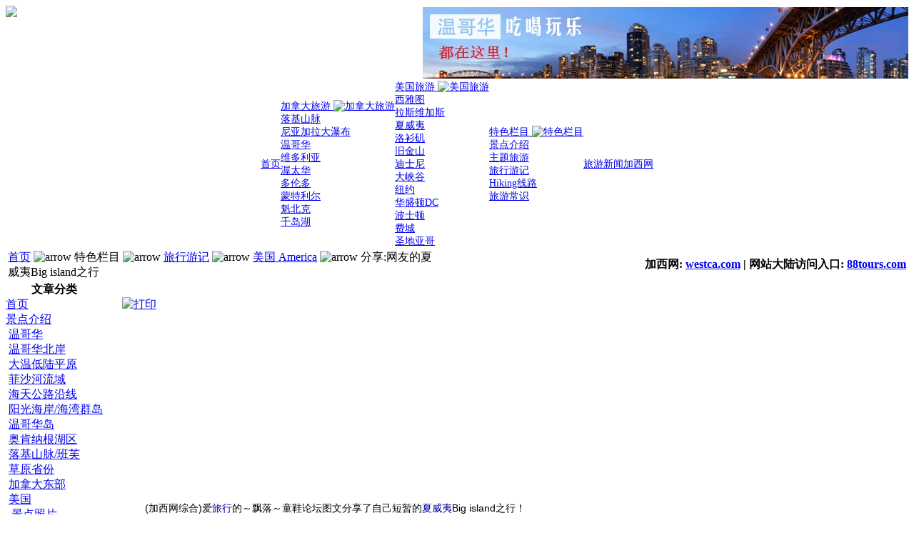

--- FILE ---
content_type: text/html
request_url: http://travel.westca.com/content/view/9170/135/
body_size: 102569
content:
<?xml version="1.0" encoding="gb2312"?><!DOCTYPE HTML PUBLIC "-//W3C//DTD HTML 4.0 Transitional//EN">
<HTML xmlns="http://www.w3.org/1999/xhtml">
<HEAD>
<script language="JavaScript" type="text/javascript">
    <!--
    function MM_reloadPage(init) {  //reloads the window if Nav4 resized
      if (init==true) with (navigator) {if ((appName=="Netscape")&&(parseInt(appVersion)==4)) {
        document.MM_pgW=innerWidth; document.MM_pgH=innerHeight; onresize=MM_reloadPage; }}
      else if (innerWidth!=document.MM_pgW || innerHeight!=document.MM_pgH) location.reload();
    }
    MM_reloadPage(true);
    //-->
</script>

<script async src="//pagead2.googlesyndication.com/pagead/js/adsbygoogle.js"></script>
<script>
  (adsbygoogle = window.adsbygoogle || []).push({
    google_ad_client: "ca-pub-7738882076774513",
    enable_page_level_ads: true
  });
</script>
<META http-equiv=Content-Type content="text/html; charset=gb2312">
<title>分享:网友的夏威夷Big island之行 | 北美旅游网 [加拿大旅游, 美国旅游]</title>
<meta name="title" content="分享:网友的夏威夷Big island之行" />
<meta name="author" content="nanxi" />
<meta name="description" content="分享:网友的夏威夷Big island之行,北美旅游网，北美地区最大的专业中文旅游网站，拥有最全面的加拿大旅游，美国旅游，温哥华旅游资讯和介绍。涵盖加拿大旅游常识、加拿大旅游景点介绍、加拿大旅游线路、美国旅游尝试、美国旅游景点介绍、美国旅游线路等。" />
<meta name="keywords" content="加拿大旅游,加拿大景点,温哥华旅游,温哥华景点,班芙旅游,Banff旅游,BC旅游,北美旅游,美国旅游,美国景点,北美中文网,加西生活网,旅游线路,景点介绍,hiking指南" />
<meta name="Generator" content="Mambo - Copyright 2000 - 2005 Miro International Pty Ltd.  All rights reserved." />
<meta name="robots" content="index, follow" />
<base href="//travel.westca.com/" />

<link rel="alternate" type="application/rss+xml" title="Powered by Mambo 4.5.2" href="//travel.westca.com/cache/rss20.xml" />

<link rel="shortcut icon" href="//travel.westca.com/images/favicon.ico" />
<LINK href="//travel.westca.com/templates/tropical_beach/css/template_css.css" type=text/css rel=stylesheet>

<!-- Start Alexa Certify Javascript -->
<script type="text/javascript">
_atrk_opts = { atrk_acct:"2/hYw1DlQy20Y8", domain:"westca.com",dynamic: true};
(function() { var as = document.createElement('script'); as.type = 'text/javascript'; as.async = true; as.src = "https://certify-js.alexametrics.com/atrk.js"; var s = document.getElementsByTagName('script')[0];s.parentNode.insertBefore(as, s); })();
</script>
<noscript><img src="https://certify.alexametrics.com/atrk.gif?account=2/hYw1DlQy20Y8" style="display:none" height="1" width="1" alt="" /></noscript>
<!-- End Alexa Certify Javascript -->

</HEAD>
<BODY>
<CENTER id="back">

<DIV id=bloc>
  <TABLE height="105" width="100%" border="0" cellspacing="0" cellpadding="0">
    <TR id=header>
      <TD width="200" valign="top"><a href="http://travel.westca.com"><img border="0" src="http://travel.westca.com/templates/tropical_beach/images/logo.gif" /></a></TD>
      <TD width="100%" align="right">
<table border="0" height="100%" cellpadding="0" cellspacing="0">
<tr>
<td align="right" valign="middle">
			<table cellpadding="0" cellspacing="0" class="moduletable">
							<tr>
					<td>
					<center>
<iframe width="680" scrolling="no" height="100" frameborder="no" framespacing="0" src="http://ads2.westca.com/server/edwin/adframelist.php?zone=22&list=frame&refresh=30"></iframe>
</center>					</td>
				</tr>
						</table>
		</td>
</tr>
</table>
      </TD>
    </TR>
  </TABLE>
<!--  <DIV id=header>
    <DIV class=searchbox>
      <FORM style="PADDING-RIGHT: 0px; PADDING-LEFT: 0px; PADDING-BOTTOM: 0px; MARGIN: 0px; PADDING-TOP: 0px" action=index.php method=post>
        <INPUT class=inputbox onblur="if(this.value=='') this.value='search...';" onfocus="if(this.value=='search...') this.value='';" value=search... name=searchword>
        &nbsp;
        <INPUT type=button value=OK name=OK>
        <INPUT type=hidden value=search name=option>
      </FORM>
    </DIV>
</DIV>-->

<div class="topmenu">
			<table cellpadding="0" cellspacing="0" class="moduletable">
						<tr>
				<td>
				
 <!--(c) Infinity Menus For Mambo - Guy Thomas 2005  -->

 <!-- START OF MODULE 'Mygosu Menus'   -->
<!--File to check for is /var/www/vhosts/westcaserver1.www.westca.com/travel/modules/infinity_menus/css/dropdown/coldblue.css-->		<script type='text/javascript'>
		<!--
		function importStyleSheet(shtName){
			// add style sheet via javascript
			var link = document.createElement( 'link' );
			link.setAttribute( 'href', shtName );
			link.setAttribute( 'type', 'text/css' );
			link.setAttribute( 'rel', 'stylesheet' );			
			var head = document.getElementsByTagName('head').item(0);
			head.appendChild(link);
		}
		-->
		</script>
				
			<!--<link rel="stylesheet" type="text/css" href="//travel.westca.com/modules/infinity_menus/css/dropdown/coldblue.css" /> -->
			<script type='text/javascript'>
			<!--
				importStyleSheet('//travel.westca.com/modules/infinity_menus/css/dropdown/coldblue.css');
			-->
			</script>
			<!--CSS file exists (/var/www/vhosts/westcaserver1.www.westca.com/travel/modules/infinity_menus/css/dropdown/coldblue.css)-->		<!--Apply $css Overrides to style attribute of doc head-->
		<script type='text/javascript'>
		<!--
		// original code from http://developer.apple.com/internet/webcontent/examples/styley_source.html		
		// setStyleByClass: given an element type and a class selector,
		// style property and value, apply the style.
		// args:
		//  t - type of tag to check for (e.g., SPAN)
		//  mi - menu id
		//  c - class name
		//  p - CSS properties - mod by Guy Thomas (use array)
		//  v - values - mod by Guy thomas (use array)
		// NOTE - both p and v must have equal number of items

		function setStyleByClass(t, mi, c,p,v){
			c=c.replace(".","");			
			var rootObj=eval(document.getElementById(mi));
			if(rootObj)
			{
				var elements;
				elements = rootObj.getElementsByTagName(t);			
				for(var i = 0; i < elements.length; i++){
					var node = elements.item(i);
					for(var j = 0; j < node.attributes.length; j++) {
						if(node.attributes.item(j).nodeName == 'class') {
							if(node.attributes.item(j).nodeValue == c) {
								// Mod by Guy Thomas 2005/07/12 - use array
								for (pn=0; pn<p.length; pn++){
									eval('node.style.' + p[pn] + " = '" +v[pn] + "'");
								}
							}
						}
					}
				}
			}
		}

		
		var head = document.getElementsByTagName('head').item(0);
		var headStl = head.getElementsByTagName('style').item(0);
		if (!headStl){
			// make a style element and append to head!
			var headStl=document.createElement('style');
			head.appendChild(headStl); 					

		}					
		var stlstr = '.coldblue a,.coldblue a:hover,.coldblue a-active,.coldblue a-active:hover{  font-size:14px !important;}.coldblue .parentItem,.coldblue .parentItem:hover,.coldblue .parentItem-active,.coldblue .parentItem-active:hover{  font-size:14px !important;}.coldblue .subItem_1,.coldblue .subItem_1:hover,.coldblue .subItem_1-active,.coldblue .subItem_1-active:hover{  font-size:14px !important;}.coldblue .subItem_2,.coldblue .subItem_2:hover,.coldblue .subItem_2-active,.coldblue .subItem_2-active:hover{  font-size:14px !important;}';
		
		if (document.body.currentStyle){
			// IE Code
			var onloadStr=" var a_params = new Array ('fontSize');  var a_vals = new Array ('14px');  setStyleByClass('a','infinity_menu_1','a',a_params, a_vals); var parentItem_params = new Array ('fontSize');  var parentItem_vals = new Array ('14px');  setStyleByClass('a','infinity_menu_1','.parentItem',parentItem_params, parentItem_vals); var subItem_1_params = new Array ('fontSize');  var subItem_1_vals = new Array ('14px');  setStyleByClass('a','infinity_menu_1','.subItem_1',subItem_1_params, subItem_1_vals); var subItem_2_params = new Array ('fontSize');  var subItem_2_vals = new Array ('14px');  setStyleByClass('a','infinity_menu_1','.subItem_2',subItem_2_params, subItem_2_vals);";
			function infinity_menu_1_styleFix(){eval(onloadStr);};
			if (onloadStr!=""){
				//window.attachEvent('onload', infinity_menu_1_styleFix);
				infinity_menu_1_styleFix();
			}
		} else {
			// Mozilla Code
			var stNode=document.createTextNode(stlstr);
			headStl.appendChild(stNode);
		}
		-->
		</script>
		<div style='z-index:500; height:auto;'>
<table cellspacing='0' cellpadding='0' id='infinity_menu_1' class='coldblue'>
	<tr>
		<td>
			<div class='menuCont_1' ><a class='parentItem' target='_self' href='/'><span>首页 </span></a></div>
		</td>
		<td>
			<div class='menuCont_1' ><a class='parentItem' target='_self' href='component/option,com_keyword/task,view/id,1/'><span>加拿大旅游 </span><img class='rgtImg' border='0' src='http://travel.westca.com/images/M_images/arrow.png' alt='加拿大旅游'/></a></div>
			<div class='section' ><div class='shadow' ><div class='menuBox' >
					<div class='menuCont_2' ><a class='subItem_2' target='_self' href='component/option,com_keyword/task,view/id,5/Itemid,76/'><span>落基山脉 </span></a></div>
					<div class='menuCont_2' ><a class='subItem_2' target='_self' href='component/option,com_keyword/task,view/id,58/Itemid,76/'><span>尼亚加拉大瀑布 </span></a></div>
					<div class='menuCont_2' ><a class='subItem_2' target='_self' href='component/option,com_keyword/task,view/id,13/Itemid,76/'><span>温哥华 </span></a></div>
					<div class='menuCont_2' ><a class='subItem_2' target='_self' href='component/option,com_keyword/task,view/id,14/Itemid,76/'><span>维多利亚 </span></a></div>
					<div class='menuCont_2' ><a class='subItem_2' target='_self' href='component/option,com_keyword/task,view/id,16/Itemid,76/'><span>渥太华 </span></a></div>
					<div class='menuCont_2' ><a class='subItem_2' target='_self' href='component/option,com_keyword/task,view/id,15/Itemid,76/'><span>多伦多 </span></a></div>
					<div class='menuCont_2' ><a class='subItem_2' target='_self' href='component/option,com_keyword/task,view/id,81/Itemid,76/'><span>蒙特利尔 </span></a></div>
					<div class='menuCont_2' ><a class='subItem_2' target='_self' href='component/option,com_keyword/task,view/id,119/Itemid,76/'><span>魁北克 </span></a></div>
					<div class='menuCont_2' ><a class='subItem_2' target='_self' href='component/option,com_keyword/task,view/id,105/Itemid,76/'><span>千岛湖 </span></a></div>
			</div></div></div>
		</td>
		<td>
			<div class='menuCont_1' ><a class='parentItem' target='_self' href='component/option,com_keyword/task,view/id,2/Itemid,76/'><span>美国旅游 </span><img class='rgtImg' border='0' src='http://travel.westca.com/images/M_images/arrow.png' alt='美国旅游'/></a></div>
			<div class='section' ><div class='shadow' ><div class='menuBox' >
					<div class='menuCont_2' ><a class='subItem_2' target='_self' href='component/option,com_keyword/task,view/id,51/Itemid,76/'><span>西雅图 </span></a></div>
					<div class='menuCont_2' ><a class='subItem_2' target='_self' href='component/option,com_keyword/task,view/id,56/Itemid,76/'><span>拉斯维加斯 </span></a></div>
					<div class='menuCont_2' ><a class='subItem_2' target='_self' href='component/option,com_keyword/task,view/id,54/Itemid,76/'><span>夏威夷 </span></a></div>
					<div class='menuCont_2' ><a class='subItem_2' target='_self' href='component/option,com_keyword/task,view/id,175/Itemid,76/'><span>洛衫矶 </span></a></div>
					<div class='menuCont_2' ><a class='subItem_2' target='_self' href='component/option,com_keyword/task,view/id,85/Itemid,76/'><span>旧金山 </span></a></div>
					<div class='menuCont_2' ><a class='subItem_2' target='_self' href='component/option,com_keyword/task,view/id,176/Itemid,76/'><span>迪士尼 </span></a></div>
					<div class='menuCont_2' ><a class='subItem_2' target='_self' href='component/option,com_keyword/task,view/id,174/Itemid,76/'><span>大峡谷 </span></a></div>
					<div class='menuCont_2' ><a class='subItem_2' target='_self' href='component/option,com_keyword/task,view/id,57/Itemid,76/'><span>纽约 </span></a></div>
					<div class='menuCont_2' ><a class='subItem_2' target='_self' href='component/option,com_keyword/task,view/id,86/Itemid,76/'><span>华盛顿DC </span></a></div>
					<div class='menuCont_2' ><a class='subItem_2' target='_self' href='component/option,com_keyword/task,view/id,157/Itemid,76/'><span>波士顿 </span></a></div>
					<div class='menuCont_2' ><a class='subItem_2' target='_self' href='component/option,com_keyword/task,view/id,158/Itemid,76/'><span>费城 </span></a></div>
					<div class='menuCont_2' ><a class='subItem_2' target='_self' href='component/option,com_keyword/task,view/id,177/Itemid,76/'><span>圣地亚哥 </span></a></div>
			</div></div></div>
		</td>
		<td>
			<div class='menuCont_1' ><a class='parentItem' target='_self' href='/'><span>特色栏目 </span><img class='rgtImg' border='0' src='http://travel.westca.com/images/M_images/arrow.png' alt='特色栏目'/></a></div>
			<div class='section' ><div class='shadow' ><div class='menuBox' >
					<div class='menuCont_2' ><a class='subItem_2' target='_self' href='http://travel.westca.com/content/section/1/132/'><span>景点介绍 </span></a></div>
					<div class='menuCont_2' ><a class='subItem_2' target='_self' href='http://travel.westca.com/content/section/5/134/'><span>主题旅游 </span></a></div>
					<div class='menuCont_2' ><a class='subItem_2' target='_self' href='http://travel.westca.com/content/section/4/135/'><span>旅行游记 </span></a></div>
					<div class='menuCont_2' ><a class='subItem_2' target='_self' href='http://travel.westca.com/content/section/3/136/'><span>Hiking线路 </span></a></div>
					<div class='menuCont_2' ><a class='subItem_2' target='_self' href='http://travel.westca.com/content/section/6/137/'><span>旅游常识 </span></a></div>
			</div></div></div>
		</td>
		<td>
			<div class='menuCont_1' ><a class='parentItem' target='_self' href='http://travel.westca.com/content/category/2/3/139/'><span>旅游新闻 </span></a></div>
		</td>
		<td>
			<div class='menuCont_1' ><a class='parentItem' target='_self' href='http://www.westca.com'><span>加西网 </span></a></div>
		</td>
	</tr>
</table>
</div>
		
		<script type = "text/javaScript" src="//travel.westca.com/modules/infinity_menus/js/dropdownmenux_crunched.js"></script> <!--Mod by Guy Thomas 2004/12/06-->
		<script type = "text/javaScript" src="//travel.westca.com/modules/infinity_menus/js/dropdownmenux_ie5_crunched.js"></script> <!--Mod by Guy Thomas 2004/12/06-->
		
		<!-- add menu initialise to onload event-->
		<script type="text/javascript">	
		<!--					
		// create init function
		function infinity_menu_1_init(){eval("var infinity_menu_1 = new DropDownMenuX('infinity_menu_1');infinity_menu_1.type = 'horizontal';infinity_menu_1.delay.show = 20;infinity_menu_1.delay.hide = 400;infinity_menu_1.position.levelX.left = 0;infinity_menu_1.fitWidth = 0;infinity_menu_1.init();");}
		// add init function to onload event
		if (document.body.currentStyle){
			//ie code
			window.attachEvent('onload', infinity_menu_1_init);
		} else {
			//mozilla code
			document.addEventListener("load", infinity_menu_1_init(), false);
		}
		-->
		</script>			
		
		
<!-- END OF MODULE 'Mygosu Menus'   --> 



				</td>
			</tr>
			</table>
			</div>
<DIV id=pathway><SPAN class=pathway><TABLE width="100%" border="0">
<TR>
<TD>
<span class="pathway"><a href="http://travel.westca.com/" class="pathway">首页</a> <img src="http://travel.westca.com/images/M_images/arrow.png" alt="arrow" /> 特色栏目 <img src="http://travel.westca.com/images/M_images/arrow.png" alt="arrow" /> <a href="http://travel.westca.com/content/section/4/135/" class="pathway">旅行游记</a> <img src="http://travel.westca.com/images/M_images/arrow.png" alt="arrow" /> <a href="http://travel.westca.com/content/category/4/93/135/" class="pathway">美国 America</a> <img src="http://travel.westca.com/images/M_images/arrow.png" alt="arrow" />   分享:网友的夏威夷Big island之行 </span>
</TD>
<TD width="20">&nbsp;</TD>
<TD width="50%" align="right">
<b>加西网: <a href="http://www.westca.com">westca.com</a> | 网站大陆访问入口: <a href="http://www.88tours.com">88tours.com</a></b>
</TD>
</TR>
</TABLE>
</SPAN>
</DIV>

<DIV>
<TABLE cellSpacing=0 cellPadding=0 width="100%" border=0>
  <TBODY>
  <TR vAlign=top>
    <TD align="top">      <div class="zoneleft">
					<table cellpadding="0" cellspacing="0" class="moduletable">
						<tr>
				<td>
								</td>
			</tr>
			</table>
						<table cellpadding="0" cellspacing="0" class="moduletable">
							<tr>
					<th valign="top">
										文章分类					</th>
				</tr>
							<tr>
				<td>
				
<table width="100%" border="0" cellpadding="0" cellspacing="0">
<tr align="left"><td><a href="http://travel.westca.com/component/option,com_frontpage/Itemid,1/" class="mainlevel" >首页</a></td></tr>
<tr align="left"><td><a href="http://travel.westca.com/content/section/1/2/" class="mainlevel" >景点介绍</a>

<div style="padding-left: 4px"><img src="http://travel.westca.com/templates/tropical_beach/images/indent1.png" alt="" /><a href="http://travel.westca.com/content/category/1/78/112/" class="sublevel" >温哥华</a></div>
<div style="padding-left: 4px"><img src="http://travel.westca.com/templates/tropical_beach/images/indent1.png" alt="" /><a href="http://travel.westca.com/content/category/1/77/113/" class="sublevel" >温哥华北岸</a></div>
<div style="padding-left: 4px"><img src="http://travel.westca.com/templates/tropical_beach/images/indent1.png" alt="" /><a href="http://travel.westca.com/content/category/1/76/114/" class="sublevel" >大温低陆平原</a></div>
<div style="padding-left: 4px"><img src="http://travel.westca.com/templates/tropical_beach/images/indent1.png" alt="" /><a href="http://travel.westca.com/content/category/1/73/115/" class="sublevel" >菲沙河流域</a></div>
<div style="padding-left: 4px"><img src="http://travel.westca.com/templates/tropical_beach/images/indent1.png" alt="" /><a href="http://travel.westca.com/content/category/1/75/116/" class="sublevel" >海天公路沿线</a></div>
<div style="padding-left: 4px"><img src="http://travel.westca.com/templates/tropical_beach/images/indent1.png" alt="" /><a href="http://travel.westca.com/content/category/1/74/117/" class="sublevel" >阳光海岸/海湾群岛</a></div>
<div style="padding-left: 4px"><img src="http://travel.westca.com/templates/tropical_beach/images/indent1.png" alt="" /><a href="http://travel.westca.com/content/category/1/71/118/" class="sublevel" >温哥华岛</a></div>
<div style="padding-left: 4px"><img src="http://travel.westca.com/templates/tropical_beach/images/indent1.png" alt="" /><a href="http://travel.westca.com/content/category/1/108/119/" class="sublevel" >奥肯纳根湖区</a></div>
<div style="padding-left: 4px"><img src="http://travel.westca.com/templates/tropical_beach/images/indent1.png" alt="" /><a href="http://travel.westca.com/content/category/1/113/120/" class="sublevel" >落基山脉/班芙</a></div>
<div style="padding-left: 4px"><img src="http://travel.westca.com/templates/tropical_beach/images/indent1.png" alt="" /><a href="http://travel.westca.com/content/category/1/134/121/" class="sublevel" >草原省份</a></div>
<div style="padding-left: 4px"><img src="http://travel.westca.com/templates/tropical_beach/images/indent1.png" alt="" /><a href="http://travel.westca.com/content/category/1/107/122/" class="sublevel" >加拿大东部</a></div>
<div style="padding-left: 4px"><img src="http://travel.westca.com/templates/tropical_beach/images/indent1.png" alt="" /><a href="http://travel.westca.com/content/category/1/67/125/" class="sublevel" >美国</a></div>
<div style="padding-left: 4px"><img src="http://travel.westca.com/templates/tropical_beach/images/indent1.png" alt="" /><a href="http://travel.westca.com/content/category/1/109/124/" class="sublevel" > 景点照片</a></div>
<div style="padding-left: 4px"><img src="http://travel.westca.com/templates/tropical_beach/images/indent1.png" alt="" /><a href="http://travel.westca.com/content/category/1/137/128/" class="sublevel" >视频专辑</a></div>
</td></tr>
<tr align="left"><td><a href="http://travel.westca.com/content/section/5/50/" class="mainlevel" >主题旅游</a></td></tr>
<tr align="left"><td><a href="http://travel.westca.com/content/section/4/48/" class="mainlevel" >旅行游记</a></td></tr>
<tr align="left"><td><a href="http://travel.westca.com/content/section/3/52/" class="mainlevel" >Hiking 线路</a></td></tr>
<tr align="left"><td><a href="http://travel.westca.com/content/section/6/71/" class="mainlevel" >旅游常识</a>

<div style="padding-left: 4px"><img src="http://travel.westca.com/templates/tropical_beach/images/indent1.png" alt="" /><a href="http://travel.westca.com/content/category/6/105/110/" class="sublevel" > 加拿大旅游常识</a></div>
<div style="padding-left: 4px"><img src="http://travel.westca.com/templates/tropical_beach/images/indent1.png" alt="" /><a href="http://travel.westca.com/content/category/6/104/109/" class="sublevel" > 美国旅游常识</a></div>
<div style="padding-left: 4px"><img src="http://travel.westca.com/templates/tropical_beach/images/indent1.png" alt="" /><a href="http://travel.westca.com/content/category/6/106/111/" class="sublevel" > 一般性旅游常识</a></div>
</td></tr>
<tr align="left"><td><a href="http://travel.westca.com/content/category/1/140/130/" class="mainlevel" >其它国家</a></td></tr>
</table>				</td>
			</tr>
			</table>
						<table cellpadding="0" cellspacing="0" class="moduletable">
							<tr>
					<td>
					<script async src="https://pagead2.googlesyndication.com/pagead/js/adsbygoogle.js?client=ca-pub-7738882076774513"
     crossorigin="anonymous"></script>
<!-- 摩天大楼160C -->
<ins class="adsbygoogle"
     style="display:inline-block;width:160px;height:600px"
     data-ad-client="ca-pub-7738882076774513"
     data-ad-slot="7372069091"></ins>
<script>
     (adsbygoogle = window.adsbygoogle || []).push({});
</script>					</td>
				</tr>
						</table>
			  </div>	</TD>
    <TD id=zonemain width="100%">
<table width='100%' border='0' cellpadding='0' cellspacing='0'>
</table>
<br />
			<table class="contentpaneopen">
			<tr>
								<td align="right" width="100%" class="buttonheading">
				<a href="javascript:void window.open('http://travel.westca.com/index2.php?option=com_content&amp;task=view&amp;id=9170&amp;Itemid=135&amp;pop=1&amp;page=0', 'win2', 'status=no,toolbar=no,scrollbars=yes,titlebar=no,menubar=no,resizable=yes,width=640,height=480,directories=no,location=no');" title="打印">
				<img src="http://travel.westca.com/images/M_images/printButton.png" alt="打印" align="middle" name="image" border="0" />				</a>
				</td>
							</tr>
			</table>
			
		<table class="contentpaneopen">
				<tr>
			<td valign="top" colspan="2">
			<table border="0" cellspacing="4" cellpadding="0" width="100%">
<tr>
<td width="50%" align="center">
<iframe  src="http://legend.westca.com/server/edwin/adframelist.php?zone=24&list=frame&refresh=30" framespacing="0" frameborder="no" scrolling="no" width="300" height="250"></iframe>
</td>
<td width="50%" align="center">
<script async src="https://pagead2.googlesyndication.com/pagead/js/adsbygoogle.js"></script>
<!-- 旅游网box banner -->
<ins class="adsbygoogle"
     style="display:inline-block;width:300px;height:250px"
     data-ad-client="ca-pub-7738882076774513"
     data-ad-slot="7905588177"></ins>
<script>
     (adsbygoogle = window.adsbygoogle || []).push({});
</script>
</td>
</tr>
</table>
　　<span style="text-align: left; widows: 1; text-transform: none; background-color: #ffffff; text-indent: 0px; display: inline !important; font: 14px/21px Verdana, sans-serif, 宋体, SimSun, 微软雅黑, &#39;Microsoft YaHei&#39;, 文泉驿正黑, &#39;WenQuanYi Zen Hei&#39;, 细明体, MingLiU; white-space: normal; float: none; letter-spacing: normal; color: #000000; word-spacing: 0px; -webkit-text-stroke-width: 0px">(加西网综合)爱</span><a style="text-align: left; widows: 1; text-transform: none; text-indent: 0px; font: 14px/21px Verdana, sans-serif, 宋体, SimSun, 微软雅黑, &#39;Microsoft YaHei&#39;, 文泉驿正黑, &#39;WenQuanYi Zen Hei&#39;, 细明体, MingLiU; white-space: normal; background: #ffffff; letter-spacing: normal; color: #000099; word-spacing: 0px; text-decoration: none; -webkit-text-stroke-width: 0px" href="http://www.westca.com/News/tags/tag=%C2%C3%D0%D0/lang=schinese.html?utm_source=westca&amp;utm_medium=tag&amp;utm_campaign=news_extend" target="_blank">旅行</a><span style="text-align: left; widows: 1; text-transform: none; background-color: #ffffff; text-indent: 0px; display: inline !important; font: 14px/21px Verdana, sans-serif, 宋体, SimSun, 微软雅黑, &#39;Microsoft YaHei&#39;, 文泉驿正黑, &#39;WenQuanYi Zen Hei&#39;, 细明体, MingLiU; white-space: normal; float: none; letter-spacing: normal; color: #000000; word-spacing: 0px; -webkit-text-stroke-width: 0px">的～飘落～童鞋论坛图文分享了自己短暂的</span><a style="text-align: left; widows: 1; text-transform: none; text-indent: 0px; font: 14px/21px Verdana, sans-serif, 宋体, SimSun, 微软雅黑, &#39;Microsoft YaHei&#39;, 文泉驿正黑, &#39;WenQuanYi Zen Hei&#39;, 细明体, MingLiU; white-space: normal; background: #ffffff; letter-spacing: normal; color: #000099; word-spacing: 0px; text-decoration: none; -webkit-text-stroke-width: 0px" href="http://www.westca.com/News/tags/tag=%CF%C4%CD%FE%D2%C4/lang=schinese.html?utm_source=westca&amp;utm_medium=tag&amp;utm_campaign=news_extend" target="_blank">夏威夷</a><span style="text-align: left; widows: 1; text-transform: none; background-color: #ffffff; text-indent: 0px; display: inline !important; font: 14px/21px Verdana, sans-serif, 宋体, SimSun, 微软雅黑, &#39;Microsoft YaHei&#39;, 文泉驿正黑, &#39;WenQuanYi Zen Hei&#39;, 细明体, MingLiU; white-space: normal; float: none; letter-spacing: normal; color: #000000; word-spacing: 0px; -webkit-text-stroke-width: 0px">Big island之行！</span><br />
<br />
<span style="text-align: left; widows: 1; text-transform: none; background-color: #ffffff; text-indent: 0px; display: inline !important; font: 14px/21px Verdana, sans-serif, 宋体, SimSun, 微软雅黑, &#39;Microsoft YaHei&#39;, 文泉驿正黑, &#39;WenQuanYi Zen Hei&#39;, 细明体, MingLiU; white-space: normal; float: none; letter-spacing: normal; color: #000000; word-spacing: 0px; -webkit-text-stroke-width: 0px">　　</span><strong style="text-align: left; line-height: 21px; widows: 1; text-transform: none; background-color: #ffffff; font-variant: normal; font-style: normal; text-indent: 0px; font-family: Verdana, sans-serif, 宋体, SimSun, 微软雅黑, &#39;Microsoft YaHei&#39;, 文泉驿正黑, &#39;WenQuanYi Zen Hei&#39;, 细明体, MingLiU; white-space: normal; letter-spacing: normal; color: #000000; font-size: 14px; word-spacing: 0px; -webkit-text-stroke-width: 0px">先来科普下这座岛屿吧&mdash;&mdash;<span class="Apple-converted-space">&nbsp;</span></strong><br />
<br />
<span style="text-align: left; widows: 1; text-transform: none; background-color: #ffffff; text-indent: 0px; display: inline !important; font: 14px/21px Verdana, sans-serif, 宋体, SimSun, 微软雅黑, &#39;Microsoft YaHei&#39;, 文泉驿正黑, &#39;WenQuanYi Zen Hei&#39;, 细明体, MingLiU; white-space: normal; float: none; letter-spacing: normal; color: #000000; word-spacing: 0px; -webkit-text-stroke-width: 0px">　　夏威夷最的大的岛屿Big island</span><br />
<br />
<span style="text-align: left; widows: 1; text-transform: none; background-color: #ffffff; text-indent: 0px; display: inline !important; font: 14px/21px Verdana, sans-serif, 宋体, SimSun, 微软雅黑, &#39;Microsoft YaHei&#39;, 文泉驿正黑, &#39;WenQuanYi Zen Hei&#39;, 细明体, MingLiU; white-space: normal; float: none; letter-spacing: normal; color: #000000; word-spacing: 0px; -webkit-text-stroke-width: 0px">　　是夏威夷群岛中最大的岛为了区别于夏威夷群岛而起名为大岛</span><br />
<br />
<span style="text-align: left; widows: 1; text-transform: none; background-color: #ffffff; text-indent: 0px; display: inline !important; font: 14px/21px Verdana, sans-serif, 宋体, SimSun, 微软雅黑, &#39;Microsoft YaHei&#39;, 文泉驿正黑, &#39;WenQuanYi Zen Hei&#39;, 细明体, MingLiU; white-space: normal; float: none; letter-spacing: normal; color: #000000; word-spacing: 0px; -webkit-text-stroke-width: 0px">　　它是比全部岛屿加起来还大二倍、还是卢森堡的三倍大、</span><br />
<br />
<span style="text-align: left; widows: 1; text-transform: none; background-color: #ffffff; text-indent: 0px; display: inline !important; font: 14px/21px Verdana, sans-serif, 宋体, SimSun, 微软雅黑, &#39;Microsoft YaHei&#39;, 文泉驿正黑, &#39;WenQuanYi Zen Hei&#39;, 细明体, MingLiU; white-space: normal; float: none; letter-spacing: normal; color: #000000; word-spacing: 0px; -webkit-text-stroke-width: 0px">　　也是</span><a style="text-align: left; widows: 1; text-transform: none; text-indent: 0px; font: 14px/21px Verdana, sans-serif, 宋体, SimSun, 微软雅黑, &#39;Microsoft YaHei&#39;, 文泉驿正黑, &#39;WenQuanYi Zen Hei&#39;, 细明体, MingLiU; white-space: normal; background: #ffffff; letter-spacing: normal; color: #000099; word-spacing: 0px; text-decoration: none; -webkit-text-stroke-width: 0px" href="http://www.westca.com/News/tags/tag=%C3%C0%B9%FA/lang=schinese.html?utm_source=westca&amp;utm_medium=tag&amp;utm_campaign=news_extend" target="_blank">美国</a><span style="text-align: left; widows: 1; text-transform: none; background-color: #ffffff; text-indent: 0px; display: inline !important; font: 14px/21px Verdana, sans-serif, 宋体, SimSun, 微软雅黑, &#39;Microsoft YaHei&#39;, 文泉驿正黑, &#39;WenQuanYi Zen Hei&#39;, 细明体, MingLiU; white-space: normal; float: none; letter-spacing: normal; color: #000000; word-spacing: 0px; -webkit-text-stroke-width: 0px">的第五十个州、州府在檀香山上（Honolulu)</span><br />
<br />
<span style="text-align: left; widows: 1; text-transform: none; background-color: #ffffff; text-indent: 0px; display: inline !important; font: 14px/21px Verdana, sans-serif, 宋体, SimSun, 微软雅黑, &#39;Microsoft YaHei&#39;, 文泉驿正黑, &#39;WenQuanYi Zen Hei&#39;, 细明体, MingLiU; white-space: normal; float: none; letter-spacing: normal; color: #000000; word-spacing: 0px; -webkit-text-stroke-width: 0px">　　这里虽然没有毛易岛和檀香山出名，热闹、可是风景优美如画的海岸线、</span><br />
<br />
<span style="text-align: left; widows: 1; text-transform: none; background-color: #ffffff; text-indent: 0px; display: inline !important; font: 14px/21px Verdana, sans-serif, 宋体, SimSun, 微软雅黑, &#39;Microsoft YaHei&#39;, 文泉驿正黑, &#39;WenQuanYi Zen Hei&#39;, 细明体, MingLiU; white-space: normal; float: none; letter-spacing: normal; color: #000000; word-spacing: 0px; -webkit-text-stroke-width: 0px">　　还有活火山一样吸引着无数游客们兴趣和向往～</span><br />
<br />
<span style="text-align: left; widows: 1; text-transform: none; background-color: #ffffff; text-indent: 0px; display: inline !important; font: 14px/21px Verdana, sans-serif, 宋体, SimSun, 微软雅黑, &#39;Microsoft YaHei&#39;, 文泉驿正黑, &#39;WenQuanYi Zen Hei&#39;, 细明体, MingLiU; white-space: normal; float: none; letter-spacing: normal; color: #000000; word-spacing: 0px; -webkit-text-stroke-width: 0px">　　这里人们可以远离拥挤的人群</span><br />
<br />
<span style="text-align: left; widows: 1; text-transform: none; background-color: #ffffff; text-indent: 0px; display: inline !important; font: 14px/21px Verdana, sans-serif, 宋体, SimSun, 微软雅黑, &#39;Microsoft YaHei&#39;, 文泉驿正黑, &#39;WenQuanYi Zen Hei&#39;, 细明体, MingLiU; white-space: normal; float: none; letter-spacing: normal; color: #000000; word-spacing: 0px; -webkit-text-stroke-width: 0px">　　在一个幽静的环境里尽情享受大自然的美～</span><br />
<br />
<span style="text-align: left; widows: 1; text-transform: none; background-color: #ffffff; text-indent: 0px; display: inline !important; font: 14px/21px Verdana, sans-serif, 宋体, SimSun, 微软雅黑, &#39;Microsoft YaHei&#39;, 文泉驿正黑, &#39;WenQuanYi Zen Hei&#39;, 细明体, MingLiU; white-space: normal; float: none; letter-spacing: normal; color: #000000; word-spacing: 0px; -webkit-text-stroke-width: 0px">　　</span><strong style="text-align: left; line-height: 21px; widows: 1; text-transform: none; background-color: #ffffff; font-variant: normal; font-style: normal; text-indent: 0px; font-family: Verdana, sans-serif, 宋体, SimSun, 微软雅黑, &#39;Microsoft YaHei&#39;, 文泉驿正黑, &#39;WenQuanYi Zen Hei&#39;, 细明体, MingLiU; white-space: normal; letter-spacing: normal; color: #000000; font-size: 14px; word-spacing: 0px; -webkit-text-stroke-width: 0px">科普完毕，接下来小编就带大家跟着～飘落～童鞋的镜头和文字来感受这趟短暂的夏威夷旅行吧~</strong><br />
<br />
<span style="text-align: left; widows: 1; text-transform: none; background-color: #ffffff; text-indent: 0px; display: inline !important; font: 14px/21px Verdana, sans-serif, 宋体, SimSun, 微软雅黑, &#39;Microsoft YaHei&#39;, 文泉驿正黑, &#39;WenQuanYi Zen Hei&#39;, 细明体, MingLiU; white-space: normal; float: none; letter-spacing: normal; color: #000000; word-spacing: 0px; -webkit-text-stroke-width: 0px">　　原帖链接：</span><a style="text-align: left; widows: 1; text-transform: none; text-indent: 0px; font: 14px/21px Verdana, sans-serif, 宋体, SimSun, 微软雅黑, &#39;Microsoft YaHei&#39;, 文泉驿正黑, &#39;WenQuanYi Zen Hei&#39;, 细明体, MingLiU; white-space: normal; background: #ffffff; letter-spacing: normal; color: #000099; word-spacing: 0px; text-decoration: none; -webkit-text-stroke-width: 0px" href="http://www.westca.com/Forums/viewtopic/t=669060/start=0/lang=schinese.html">http://www.westca.com/Forums/viewtopic/t=669060/start=0/lang=schinese.html</a><br />
<span style="text-align: left; widows: 1; text-transform: none; background-color: #ffffff; text-indent: 0px; display: inline !important; font: 14px/21px Verdana, sans-serif, 宋体, SimSun, 微软雅黑, &#39;Microsoft YaHei&#39;, 文泉驿正黑, &#39;WenQuanYi Zen Hei&#39;, 细明体, MingLiU; white-space: normal; float: none; letter-spacing: normal; color: #000000; word-spacing: 0px; -webkit-text-stroke-width: 0px">　　</span><img style="text-align: left; widows: 1; text-transform: none; background-color: #ffffff; text-indent: 0px; font: 14px/21px Verdana, sans-serif, 宋体, SimSun, 微软雅黑, &#39;Microsoft YaHei&#39;, 文泉驿正黑, &#39;WenQuanYi Zen Hei&#39;, 细明体, MingLiU; max-width: 680px; white-space: normal; letter-spacing: normal; color: #000000; word-spacing: 0px; -webkit-text-stroke-width: 0px" src="http://www.westca.com/images/Image/20150826/_jl88084.jpg" alt="" /><br />
<br />
<span style="text-align: left; widows: 1; text-transform: none; background-color: #ffffff; text-indent: 0px; display: inline !important; font: 14px/21px Verdana, sans-serif, 宋体, SimSun, 微软雅黑, &#39;Microsoft YaHei&#39;, 文泉驿正黑, &#39;WenQuanYi Zen Hei&#39;, 细明体, MingLiU; white-space: normal; float: none; letter-spacing: normal; color: #000000; word-spacing: 0px; -webkit-text-stroke-width: 0px">　　</span><img style="text-align: left; widows: 1; text-transform: none; background-color: #ffffff; text-indent: 0px; font: 14px/21px Verdana, sans-serif, 宋体, SimSun, 微软雅黑, &#39;Microsoft YaHei&#39;, 文泉驿正黑, &#39;WenQuanYi Zen Hei&#39;, 细明体, MingLiU; max-width: 680px; white-space: normal; letter-spacing: normal; color: #000000; word-spacing: 0px; -webkit-text-stroke-width: 0px" src="http://www.westca.com/images/Image/20150826/_jl88080.jpg" alt="" /><br />
<br />
<span style="text-align: left; widows: 1; text-transform: none; background-color: #ffffff; text-indent: 0px; display: inline !important; font: 14px/21px Verdana, sans-serif, 宋体, SimSun, 微软雅黑, &#39;Microsoft YaHei&#39;, 文泉驿正黑, &#39;WenQuanYi Zen Hei&#39;, 细明体, MingLiU; white-space: normal; float: none; letter-spacing: normal; color: #000000; word-spacing: 0px; -webkit-text-stroke-width: 0px">　　</span><img style="text-align: left; widows: 1; text-transform: none; background-color: #ffffff; text-indent: 0px; font: 14px/21px Verdana, sans-serif, 宋体, SimSun, 微软雅黑, &#39;Microsoft YaHei&#39;, 文泉驿正黑, &#39;WenQuanYi Zen Hei&#39;, 细明体, MingLiU; max-width: 680px; white-space: normal; letter-spacing: normal; color: #000000; word-spacing: 0px; -webkit-text-stroke-width: 0px" src="http://www.westca.com/images/Image/20150826/_jl88078.jpg" alt="" /><br />
<br />
<span style="text-align: left; widows: 1; text-transform: none; background-color: #ffffff; text-indent: 0px; display: inline !important; font: 14px/21px Verdana, sans-serif, 宋体, SimSun, 微软雅黑, &#39;Microsoft YaHei&#39;, 文泉驿正黑, &#39;WenQuanYi Zen Hei&#39;, 细明体, MingLiU; white-space: normal; float: none; letter-spacing: normal; color: #000000; word-spacing: 0px; -webkit-text-stroke-width: 0px">　　位于大岛西边的kona科纳国际机场</span><br />
<br />
<span style="text-align: left; widows: 1; text-transform: none; background-color: #ffffff; text-indent: 0px; display: inline !important; font: 14px/21px Verdana, sans-serif, 宋体, SimSun, 微软雅黑, &#39;Microsoft YaHei&#39;, 文泉驿正黑, &#39;WenQuanYi Zen Hei&#39;, 细明体, MingLiU; white-space: normal; float: none; letter-spacing: normal; color: #000000; word-spacing: 0px; -webkit-text-stroke-width: 0px">　　是大岛二个机场的其中一个比较完善的机场</span><br />
<br />
<span style="text-align: left; widows: 1; text-transform: none; background-color: #ffffff; text-indent: 0px; display: inline !important; font: 14px/21px Verdana, sans-serif, 宋体, SimSun, 微软雅黑, &#39;Microsoft YaHei&#39;, 文泉驿正黑, &#39;WenQuanYi Zen Hei&#39;, 细明体, MingLiU; white-space: normal; float: none; letter-spacing: normal; color: #000000; word-spacing: 0px; -webkit-text-stroke-width: 0px">　　从LA飞来只需要5个半小时左右</span><br />
<br />
<span style="text-align: left; widows: 1; text-transform: none; background-color: #ffffff; text-indent: 0px; display: inline !important; font: 14px/21px Verdana, sans-serif, 宋体, SimSun, 微软雅黑, &#39;Microsoft YaHei&#39;, 文泉驿正黑, &#39;WenQuanYi Zen Hei&#39;, 细明体, MingLiU; white-space: normal; float: none; letter-spacing: normal; color: #000000; word-spacing: 0px; -webkit-text-stroke-width: 0px">　　这里与</span><a style="text-align: left; widows: 1; text-transform: none; text-indent: 0px; font: 14px/21px Verdana, sans-serif, 宋体, SimSun, 微软雅黑, &#39;Microsoft YaHei&#39;, 文泉驿正黑, &#39;WenQuanYi Zen Hei&#39;, 细明体, MingLiU; white-space: normal; background: #ffffff; letter-spacing: normal; color: #000099; word-spacing: 0px; text-decoration: none; -webkit-text-stroke-width: 0px" href="http://www.westca.com/News/tags/tag=%CE%C2%B8%E7%BB%AA/lang=schinese.html?utm_source=westca&amp;utm_medium=tag&amp;utm_campaign=news_extend" target="_blank">温哥华</a><span style="text-align: left; widows: 1; text-transform: none; background-color: #ffffff; text-indent: 0px; display: inline !important; font: 14px/21px Verdana, sans-serif, 宋体, SimSun, 微软雅黑, &#39;Microsoft YaHei&#39;, 文泉驿正黑, &#39;WenQuanYi Zen Hei&#39;, 细明体, MingLiU; white-space: normal; float: none; letter-spacing: normal; color: #000000; word-spacing: 0px; -webkit-text-stroke-width: 0px">有三个小时时差</span><br />
<br />
<span style="text-align: left; widows: 1; text-transform: none; background-color: #ffffff; text-indent: 0px; display: inline !important; font: 14px/21px Verdana, sans-serif, 宋体, SimSun, 微软雅黑, &#39;Microsoft YaHei&#39;, 文泉驿正黑, &#39;WenQuanYi Zen Hei&#39;, 细明体, MingLiU; white-space: normal; float: none; letter-spacing: normal; color: #000000; word-spacing: 0px; -webkit-text-stroke-width: 0px">　　长年温度在14-35左右、八九月是最热的季节</span><br />
<br />
<span style="text-align: left; widows: 1; text-transform: none; background-color: #ffffff; text-indent: 0px; display: inline !important; font: 14px/21px Verdana, sans-serif, 宋体, SimSun, 微软雅黑, &#39;Microsoft YaHei&#39;, 文泉驿正黑, &#39;WenQuanYi Zen Hei&#39;, 细明体, MingLiU; white-space: normal; float: none; letter-spacing: normal; color: #000000; word-spacing: 0px; -webkit-text-stroke-width: 0px">　　湿热带着一点点闷热、不过若然一阵阵海风吹拂</span><br />
<br />
<span style="text-align: left; widows: 1; text-transform: none; background-color: #ffffff; text-indent: 0px; display: inline !important; font: 14px/21px Verdana, sans-serif, 宋体, SimSun, 微软雅黑, &#39;Microsoft YaHei&#39;, 文泉驿正黑, &#39;WenQuanYi Zen Hei&#39;, 细明体, MingLiU; white-space: normal; float: none; letter-spacing: normal; color: #000000; word-spacing: 0px; -webkit-text-stroke-width: 0px">　　清爽舒适、带着太平洋的海水味～～带</span><a style="text-align: left; widows: 1; text-transform: none; text-indent: 0px; font: 14px/21px Verdana, sans-serif, 宋体, SimSun, 微软雅黑, &#39;Microsoft YaHei&#39;, 文泉驿正黑, &#39;WenQuanYi Zen Hei&#39;, 细明体, MingLiU; white-space: normal; background: #ffffff; letter-spacing: normal; color: #000099; word-spacing: 0px; text-decoration: none; -webkit-text-stroke-width: 0px" href="http://www.westca.com/News/tags/tag=%BA%A3%CF%CA/lang=schinese.html?utm_source=westca&amp;utm_medium=tag&amp;utm_campaign=news_extend" target="_blank">海鲜</a><span style="text-align: left; widows: 1; text-transform: none; background-color: #ffffff; text-indent: 0px; display: inline !important; font: 14px/21px Verdana, sans-serif, 宋体, SimSun, 微软雅黑, &#39;Microsoft YaHei&#39;, 文泉驿正黑, &#39;WenQuanYi Zen Hei&#39;, 细明体, MingLiU; white-space: normal; float: none; letter-spacing: normal; color: #000000; word-spacing: 0px; -webkit-text-stroke-width: 0px">的腥味！</span><br />
<br />
<span style="text-align: left; widows: 1; text-transform: none; background-color: #ffffff; text-indent: 0px; display: inline !important; font: 14px/21px Verdana, sans-serif, 宋体, SimSun, 微软雅黑, &#39;Microsoft YaHei&#39;, 文泉驿正黑, &#39;WenQuanYi Zen Hei&#39;, 细明体, MingLiU; white-space: normal; float: none; letter-spacing: normal; color: #000000; word-spacing: 0px; -webkit-text-stroke-width: 0px">　　忆起</span><a style="text-align: left; widows: 1; text-transform: none; text-indent: 0px; font: 14px/21px Verdana, sans-serif, 宋体, SimSun, 微软雅黑, &#39;Microsoft YaHei&#39;, 文泉驿正黑, &#39;WenQuanYi Zen Hei&#39;, 细明体, MingLiU; white-space: normal; background: #ffffff; letter-spacing: normal; color: #000099; word-spacing: 0px; text-decoration: none; -webkit-text-stroke-width: 0px" href="http://www.westca.com/News/tags/tag=%B4%F3%CE%C2/lang=schinese.html?utm_source=westca&amp;utm_medium=tag&amp;utm_campaign=news_extend" target="_blank">大温</a><span style="text-align: left; widows: 1; text-transform: none; background-color: #ffffff; text-indent: 0px; display: inline !important; font: 14px/21px Verdana, sans-serif, 宋体, SimSun, 微软雅黑, &#39;Microsoft YaHei&#39;, 文泉驿正黑, &#39;WenQuanYi Zen Hei&#39;, 细明体, MingLiU; white-space: normal; float: none; letter-spacing: normal; color: #000000; word-spacing: 0px; -webkit-text-stroke-width: 0px">哥华的</span><a style="text-align: left; widows: 1; text-transform: none; text-indent: 0px; font: 14px/21px Verdana, sans-serif, 宋体, SimSun, 微软雅黑, &#39;Microsoft YaHei&#39;, 文泉驿正黑, &#39;WenQuanYi Zen Hei&#39;, 细明体, MingLiU; white-space: normal; background: #ffffff; letter-spacing: normal; color: #000099; word-spacing: 0px; text-decoration: none; -webkit-text-stroke-width: 0px" href="http://www.westca.com/News/tags/tag=%C3%C0%CA%B3/lang=schinese.html?utm_source=westca&amp;utm_medium=tag&amp;utm_campaign=news_extend" target="_blank">美食</a><span style="text-align: left; widows: 1; text-transform: none; background-color: #ffffff; text-indent: 0px; display: inline !important; font: 14px/21px Verdana, sans-serif, 宋体, SimSun, 微软雅黑, &#39;Microsoft YaHei&#39;, 文泉驿正黑, &#39;WenQuanYi Zen Hei&#39;, 细明体, MingLiU; white-space: normal; float: none; letter-spacing: normal; color: #000000; word-spacing: 0px; -webkit-text-stroke-width: 0px">啊！</span><br />
<br />
<span style="text-align: left; widows: 1; text-transform: none; background-color: #ffffff; text-indent: 0px; display: inline !important; font: 14px/21px Verdana, sans-serif, 宋体, SimSun, 微软雅黑, &#39;Microsoft YaHei&#39;, 文泉驿正黑, &#39;WenQuanYi Zen Hei&#39;, 细明体, MingLiU; white-space: normal; float: none; letter-spacing: normal; color: #000000; word-spacing: 0px; -webkit-text-stroke-width: 0px">　　</span><img style="text-align: left; widows: 1; text-transform: none; background-color: #ffffff; text-indent: 0px; font: 14px/21px Verdana, sans-serif, 宋体, SimSun, 微软雅黑, &#39;Microsoft YaHei&#39;, 文泉驿正黑, &#39;WenQuanYi Zen Hei&#39;, 细明体, MingLiU; max-width: 680px; white-space: normal; letter-spacing: normal; color: #000000; word-spacing: 0px; -webkit-text-stroke-width: 0px" src="http://www.westca.com/images/Image/20150826/_jl88135_260.jpg" alt="" /><br />
<br />
<span style="text-align: left; widows: 1; text-transform: none; background-color: #ffffff; text-indent: 0px; display: inline !important; font: 14px/21px Verdana, sans-serif, 宋体, SimSun, 微软雅黑, &#39;Microsoft YaHei&#39;, 文泉驿正黑, &#39;WenQuanYi Zen Hei&#39;, 细明体, MingLiU; white-space: normal; float: none; letter-spacing: normal; color: #000000; word-spacing: 0px; -webkit-text-stroke-width: 0px">　　</span><img style="text-align: left; widows: 1; text-transform: none; background-color: #ffffff; text-indent: 0px; font: 14px/21px Verdana, sans-serif, 宋体, SimSun, 微软雅黑, &#39;Microsoft YaHei&#39;, 文泉驿正黑, &#39;WenQuanYi Zen Hei&#39;, 细明体, MingLiU; max-width: 680px; white-space: normal; letter-spacing: normal; color: #000000; word-spacing: 0px; -webkit-text-stroke-width: 0px" src="http://www.westca.com/images/Image/20150826/_jl88079_196.jpg" alt="" /><br />
<br />
<span style="text-align: left; widows: 1; text-transform: none; background-color: #ffffff; text-indent: 0px; display: inline !important; font: 14px/21px Verdana, sans-serif, 宋体, SimSun, 微软雅黑, &#39;Microsoft YaHei&#39;, 文泉驿正黑, &#39;WenQuanYi Zen Hei&#39;, 细明体, MingLiU; white-space: normal; float: none; letter-spacing: normal; color: #000000; word-spacing: 0px; -webkit-text-stroke-width: 0px">　　从机场你可以拿到预定的好的车、来一个简单的自驾游</span><br />
<br />
<span style="text-align: left; widows: 1; text-transform: none; background-color: #ffffff; text-indent: 0px; display: inline !important; font: 14px/21px Verdana, sans-serif, 宋体, SimSun, 微软雅黑, &#39;Microsoft YaHei&#39;, 文泉驿正黑, &#39;WenQuanYi Zen Hei&#39;, 细明体, MingLiU; white-space: normal; float: none; letter-spacing: normal; color: #000000; word-spacing: 0px; -webkit-text-stroke-width: 0px">　　酒店、沙滩、海边与漫无目的自由自在的在一往无际的熔岩</span><br />
<br />
<span style="text-align: left; widows: 1; text-transform: none; background-color: #ffffff; text-indent: 0px; display: inline !important; font: 14px/21px Verdana, sans-serif, 宋体, SimSun, 微软雅黑, &#39;Microsoft YaHei&#39;, 文泉驿正黑, &#39;WenQuanYi Zen Hei&#39;, 细明体, MingLiU; white-space: normal; float: none; letter-spacing: normal; color: #000000; word-spacing: 0px; -webkit-text-stroke-width: 0px">　　寻找500万年前的火山遗迹、生物、感叹大自然的威力！</span><br />
<br />
<span style="text-align: left; widows: 1; text-transform: none; background-color: #ffffff; text-indent: 0px; display: inline !important; font: 14px/21px Verdana, sans-serif, 宋体, SimSun, 微软雅黑, &#39;Microsoft YaHei&#39;, 文泉驿正黑, &#39;WenQuanYi Zen Hei&#39;, 细明体, MingLiU; white-space: normal; float: none; letter-spacing: normal; color: #000000; word-spacing: 0px; -webkit-text-stroke-width: 0px">　　无独有偶</span><br />
<br />
<span style="text-align: left; widows: 1; text-transform: none; background-color: #ffffff; text-indent: 0px; display: inline !important; font: 14px/21px Verdana, sans-serif, 宋体, SimSun, 微软雅黑, &#39;Microsoft YaHei&#39;, 文泉驿正黑, &#39;WenQuanYi Zen Hei&#39;, 细明体, MingLiU; white-space: normal; float: none; letter-spacing: normal; color: #000000; word-spacing: 0px; -webkit-text-stroke-width: 0px">　　这里似是冰岛复印版</span><br />
<br />
<span style="text-align: left; widows: 1; text-transform: none; background-color: #ffffff; text-indent: 0px; display: inline !important; font: 14px/21px Verdana, sans-serif, 宋体, SimSun, 微软雅黑, &#39;Microsoft YaHei&#39;, 文泉驿正黑, &#39;WenQuanYi Zen Hei&#39;, 细明体, MingLiU; white-space: normal; float: none; letter-spacing: normal; color: #000000; word-spacing: 0px; -webkit-text-stroke-width: 0px">　　满山遍野的黑黝黝的熔岩一望无际的海岸线</span><br />
<br />
<span style="text-align: left; widows: 1; text-transform: none; background-color: #ffffff; text-indent: 0px; display: inline !important; font: 14px/21px Verdana, sans-serif, 宋体, SimSun, 微软雅黑, &#39;Microsoft YaHei&#39;, 文泉驿正黑, &#39;WenQuanYi Zen Hei&#39;, 细明体, MingLiU; white-space: normal; float: none; letter-spacing: normal; color: #000000; word-spacing: 0px; -webkit-text-stroke-width: 0px">　　多了点棕榈树少了一点冰雪</span><br />
<br />
<span style="text-align: left; widows: 1; text-transform: none; background-color: #ffffff; text-indent: 0px; display: inline !important; font: 14px/21px Verdana, sans-serif, 宋体, SimSun, 微软雅黑, &#39;Microsoft YaHei&#39;, 文泉驿正黑, &#39;WenQuanYi Zen Hei&#39;, 细明体, MingLiU; white-space: normal; float: none; letter-spacing: normal; color: #000000; word-spacing: 0px; -webkit-text-stroke-width: 0px">　　一火山、一冰川</span><br />
<br />
<span style="text-align: left; widows: 1; text-transform: none; background-color: #ffffff; text-indent: 0px; display: inline !important; font: 14px/21px Verdana, sans-serif, 宋体, SimSun, 微软雅黑, &#39;Microsoft YaHei&#39;, 文泉驿正黑, &#39;WenQuanYi Zen Hei&#39;, 细明体, MingLiU; white-space: normal; float: none; letter-spacing: normal; color: #000000; word-spacing: 0px; -webkit-text-stroke-width: 0px">　　却一样的美丽一样的神奇～～</span><br />
<br />
<span style="text-align: left; widows: 1; text-transform: none; background-color: #ffffff; text-indent: 0px; display: inline !important; font: 14px/21px Verdana, sans-serif, 宋体, SimSun, 微软雅黑, &#39;Microsoft YaHei&#39;, 文泉驿正黑, &#39;WenQuanYi Zen Hei&#39;, 细明体, MingLiU; white-space: normal; float: none; letter-spacing: normal; color: #000000; word-spacing: 0px; -webkit-text-stroke-width: 0px">　　</span><img style="text-align: left; widows: 1; text-transform: none; background-color: #ffffff; text-indent: 0px; font: 14px/21px Verdana, sans-serif, 宋体, SimSun, 微软雅黑, &#39;Microsoft YaHei&#39;, 文泉驿正黑, &#39;WenQuanYi Zen Hei&#39;, 细明体, MingLiU; max-width: 680px; white-space: normal; letter-spacing: normal; color: #000000; word-spacing: 0px; -webkit-text-stroke-width: 0px" src="http://www.westca.com/images/Image/20150826/image_385.jpg" alt="" /><br />
<br />
<span style="text-align: left; widows: 1; text-transform: none; background-color: #ffffff; text-indent: 0px; display: inline !important; font: 14px/21px Verdana, sans-serif, 宋体, SimSun, 微软雅黑, &#39;Microsoft YaHei&#39;, 文泉驿正黑, &#39;WenQuanYi Zen Hei&#39;, 细明体, MingLiU; white-space: normal; float: none; letter-spacing: normal; color: #000000; word-spacing: 0px; -webkit-text-stroke-width: 0px">　　</span><img style="text-align: left; widows: 1; text-transform: none; background-color: #ffffff; text-indent: 0px; font: 14px/21px Verdana, sans-serif, 宋体, SimSun, 微软雅黑, &#39;Microsoft YaHei&#39;, 文泉驿正黑, &#39;WenQuanYi Zen Hei&#39;, 细明体, MingLiU; max-width: 680px; white-space: normal; letter-spacing: normal; color: #000000; word-spacing: 0px; -webkit-text-stroke-width: 0px" src="http://www.westca.com/images/Image/20150826/_jl88202.jpg" alt="" /><br />
<br />
<span style="text-align: left; widows: 1; text-transform: none; background-color: #ffffff; text-indent: 0px; display: inline !important; font: 14px/21px Verdana, sans-serif, 宋体, SimSun, 微软雅黑, &#39;Microsoft YaHei&#39;, 文泉驿正黑, &#39;WenQuanYi Zen Hei&#39;, 细明体, MingLiU; white-space: normal; float: none; letter-spacing: normal; color: #000000; word-spacing: 0px; -webkit-text-stroke-width: 0px">　　</span><img style="text-align: left; widows: 1; text-transform: none; background-color: #ffffff; text-indent: 0px; font: 14px/21px Verdana, sans-serif, 宋体, SimSun, 微软雅黑, &#39;Microsoft YaHei&#39;, 文泉驿正黑, &#39;WenQuanYi Zen Hei&#39;, 细明体, MingLiU; max-width: 680px; white-space: normal; letter-spacing: normal; color: #000000; word-spacing: 0px; -webkit-text-stroke-width: 0px" src="http://www.westca.com/images/Image/20150826/_jl88199.jpg" alt="" /><br />
<br />
<span style="text-align: left; widows: 1; text-transform: none; background-color: #ffffff; text-indent: 0px; display: inline !important; font: 14px/21px Verdana, sans-serif, 宋体, SimSun, 微软雅黑, &#39;Microsoft YaHei&#39;, 文泉驿正黑, &#39;WenQuanYi Zen Hei&#39;, 细明体, MingLiU; white-space: normal; float: none; letter-spacing: normal; color: #000000; word-spacing: 0px; -webkit-text-stroke-width: 0px">　　</span><img style="text-align: left; widows: 1; text-transform: none; background-color: #ffffff; text-indent: 0px; font: 14px/21px Verdana, sans-serif, 宋体, SimSun, 微软雅黑, &#39;Microsoft YaHei&#39;, 文泉驿正黑, &#39;WenQuanYi Zen Hei&#39;, 细明体, MingLiU; max-width: 680px; white-space: normal; letter-spacing: normal; color: #000000; word-spacing: 0px; -webkit-text-stroke-width: 0px" src="http://www.westca.com/images/Image/20150826/_jl88068.jpg" alt="" /><br />
<br />
<span style="text-align: left; widows: 1; text-transform: none; background-color: #ffffff; text-indent: 0px; display: inline !important; font: 14px/21px Verdana, sans-serif, 宋体, SimSun, 微软雅黑, &#39;Microsoft YaHei&#39;, 文泉驿正黑, &#39;WenQuanYi Zen Hei&#39;, 细明体, MingLiU; white-space: normal; float: none; letter-spacing: normal; color: #000000; word-spacing: 0px; -webkit-text-stroke-width: 0px">　　</span><img style="text-align: left; widows: 1; text-transform: none; background-color: #ffffff; text-indent: 0px; font: 14px/21px Verdana, sans-serif, 宋体, SimSun, 微软雅黑, &#39;Microsoft YaHei&#39;, 文泉驿正黑, &#39;WenQuanYi Zen Hei&#39;, 细明体, MingLiU; max-width: 680px; white-space: normal; letter-spacing: normal; color: #000000; word-spacing: 0px; -webkit-text-stroke-width: 0px" src="http://www.westca.com/images/Image/20150826/_jl88071.jpg" alt="" /><br />
<br />
<span style="text-align: left; widows: 1; text-transform: none; background-color: #ffffff; text-indent: 0px; display: inline !important; font: 14px/21px Verdana, sans-serif, 宋体, SimSun, 微软雅黑, &#39;Microsoft YaHei&#39;, 文泉驿正黑, &#39;WenQuanYi Zen Hei&#39;, 细明体, MingLiU; white-space: normal; float: none; letter-spacing: normal; color: #000000; word-spacing: 0px; -webkit-text-stroke-width: 0px">　　图片在整理中、慢慢补上</span><br />
<br />
<span style="text-align: left; widows: 1; text-transform: none; background-color: #ffffff; text-indent: 0px; display: inline !important; font: 14px/21px Verdana, sans-serif, 宋体, SimSun, 微软雅黑, &#39;Microsoft YaHei&#39;, 文泉驿正黑, &#39;WenQuanYi Zen Hei&#39;, 细明体, MingLiU; white-space: normal; float: none; letter-spacing: normal; color: #000000; word-spacing: 0px; -webkit-text-stroke-width: 0px">　　（狗狗资料）</span><br />
<br />
<span style="text-align: left; widows: 1; text-transform: none; background-color: #ffffff; text-indent: 0px; display: inline !important; font: 14px/21px Verdana, sans-serif, 宋体, SimSun, 微软雅黑, &#39;Microsoft YaHei&#39;, 文泉驿正黑, &#39;WenQuanYi Zen Hei&#39;, 细明体, MingLiU; white-space: normal; float: none; letter-spacing: normal; color: #000000; word-spacing: 0px; -webkit-text-stroke-width: 0px">　　&ldquo;夏威夷&rdquo;一词源于波利尼西亚语。公元4世纪左右，一批波利尼西亚人乘独木舟破浪而至，在此定居，为这片岛屿起名&ldquo;夏威夷&rdquo;，意为&ldquo;原始之家&rdquo;。最早发现该群岛的</span><a style="text-align: left; widows: 1; text-transform: none; text-indent: 0px; font: 14px/21px Verdana, sans-serif, 宋体, SimSun, 微软雅黑, &#39;Microsoft YaHei&#39;, 文泉驿正黑, &#39;WenQuanYi Zen Hei&#39;, 细明体, MingLiU; white-space: normal; background: #ffffff; letter-spacing: normal; color: #000099; word-spacing: 0px; text-decoration: none; -webkit-text-stroke-width: 0px" href="http://www.westca.com/News/tags/tag=%C5%B7%D6%DE/lang=schinese.html?utm_source=westca&amp;utm_medium=tag&amp;utm_campaign=news_extend" target="_blank">欧洲</a><span style="text-align: left; widows: 1; text-transform: none; background-color: #ffffff; text-indent: 0px; display: inline !important; font: 14px/21px Verdana, sans-serif, 宋体, SimSun, 微软雅黑, &#39;Microsoft YaHei&#39;, 文泉驿正黑, &#39;WenQuanYi Zen Hei&#39;, 细明体, MingLiU; white-space: normal; float: none; letter-spacing: normal; color: #000000; word-spacing: 0px; -webkit-text-stroke-width: 0px">人是</span><a style="text-align: left; widows: 1; text-transform: none; text-indent: 0px; font: 14px/21px Verdana, sans-serif, 宋体, SimSun, 微软雅黑, &#39;Microsoft YaHei&#39;, 文泉驿正黑, &#39;WenQuanYi Zen Hei&#39;, 细明体, MingLiU; white-space: normal; background: #ffffff; letter-spacing: normal; color: #000099; word-spacing: 0px; text-decoration: none; -webkit-text-stroke-width: 0px" href="http://www.westca.com/News/tags/tag=%D3%A2%B9%FA/lang=schinese.html?utm_source=westca&amp;utm_medium=tag&amp;utm_campaign=news_extend" target="_blank">英国</a><span style="text-align: left; widows: 1; text-transform: none; background-color: #ffffff; text-indent: 0px; display: inline !important; font: 14px/21px Verdana, sans-serif, 宋体, SimSun, 微软雅黑, &#39;Microsoft YaHei&#39;, 文泉驿正黑, &#39;WenQuanYi Zen Hei&#39;, 细明体, MingLiU; white-space: normal; float: none; letter-spacing: normal; color: #000000; word-spacing: 0px; -webkit-text-stroke-width: 0px">航海家詹姆斯?</span><a style="text-align: left; widows: 1; text-transform: none; text-indent: 0px; font: 14px/21px Verdana, sans-serif, 宋体, SimSun, 微软雅黑, &#39;Microsoft YaHei&#39;, 文泉驿正黑, &#39;WenQuanYi Zen Hei&#39;, 细明体, MingLiU; white-space: normal; background: #ffffff; letter-spacing: normal; color: #000099; word-spacing: 0px; text-decoration: none; -webkit-text-stroke-width: 0px" href="http://www.westca.com/News/tags/tag=%BF%E2%BF%CB/lang=schinese.html?utm_source=westca&amp;utm_medium=tag&amp;utm_campaign=news_extend" target="_blank">库克</a><span style="text-align: left; widows: 1; text-transform: none; background-color: #ffffff; text-indent: 0px; display: inline !important; font: 14px/21px Verdana, sans-serif, 宋体, SimSun, 微软雅黑, &#39;Microsoft YaHei&#39;, 文泉驿正黑, &#39;WenQuanYi Zen Hei&#39;, 细明体, MingLiU; white-space: normal; float: none; letter-spacing: normal; color: #000000; word-spacing: 0px; -webkit-text-stroke-width: 0px">船长，他于1778年登上夏威夷群岛，次年被岛上居民杀害。1795年，卡米哈米哈酋长征服了其他部落，建立夏威夷王国。1898年，夏威夷被美国吞并，1959年成为美国第50个州。</span><br />
<br />
<span style="text-align: left; widows: 1; text-transform: none; background-color: #ffffff; text-indent: 0px; display: inline !important; font: 14px/21px Verdana, sans-serif, 宋体, SimSun, 微软雅黑, &#39;Microsoft YaHei&#39;, 文泉驿正黑, &#39;WenQuanYi Zen Hei&#39;, 细明体, MingLiU; white-space: normal; float: none; letter-spacing: normal; color: #000000; word-spacing: 0px; -webkit-text-stroke-width: 0px">　　夏威夷全是火山岛，夏威夷群岛包括一三二个岛，这是太平洋海底上一座高大的火山锥, 露</span><a style="text-align: left; widows: 1; text-transform: none; text-indent: 0px; font: 14px/21px Verdana, sans-serif, 宋体, SimSun, 微软雅黑, &#39;Microsoft YaHei&#39;, 文泉驿正黑, &#39;WenQuanYi Zen Hei&#39;, 细明体, MingLiU; white-space: normal; background: #ffffff; letter-spacing: normal; color: #000099; word-spacing: 0px; text-decoration: none; -webkit-text-stroke-width: 0px" href="http://www.westca.com/News/tags/tag=%B3%F6%BA%A3/lang=schinese.html?utm_source=westca&amp;utm_medium=tag&amp;utm_campaign=news_extend" target="_blank">出海</a><span style="text-align: left; widows: 1; text-transform: none; background-color: #ffffff; text-indent: 0px; display: inline !important; font: 14px/21px Verdana, sans-serif, 宋体, SimSun, 微软雅黑, &#39;Microsoft YaHei&#39;, 文泉驿正黑, &#39;WenQuanYi Zen Hei&#39;, 细明体, MingLiU; white-space: normal; float: none; letter-spacing: normal; color: #000000; word-spacing: 0px; -webkit-text-stroke-width: 0px">面的部分。太平洋底部发生大裂缝， 熔岩外流，形成高大的火山，其上有许多火山口, 形成许多山峰. 有些山峰露出海面, 即成为海岛。</span><br />
<br />
<span style="text-align: left; widows: 1; text-transform: none; background-color: #ffffff; text-indent: 0px; display: inline !important; font: 14px/21px Verdana, sans-serif, 宋体, SimSun, 微软雅黑, &#39;Microsoft YaHei&#39;, 文泉驿正黑, &#39;WenQuanYi Zen Hei&#39;, 细明体, MingLiU; white-space: normal; float: none; letter-spacing: normal; color: #000000; word-spacing: 0px; -webkit-text-stroke-width: 0px">　　由于火山不断活动、每年岛屿的面积还不短增大。</span><br />
<br />
<span style="text-align: left; widows: 1; text-transform: none; background-color: #ffffff; text-indent: 0px; display: inline !important; font: 14px/21px Verdana, sans-serif, 宋体, SimSun, 微软雅黑, &#39;Microsoft YaHei&#39;, 文泉驿正黑, &#39;WenQuanYi Zen Hei&#39;, 细明体, MingLiU; white-space: normal; float: none; letter-spacing: normal; color: #000000; word-spacing: 0px; -webkit-text-stroke-width: 0px">　　海浪冲击的火山石，清脆的浪花声迷人</span><br />
<br />
<span style="text-align: left; widows: 1; text-transform: none; background-color: #ffffff; text-indent: 0px; display: inline !important; font: 14px/21px Verdana, sans-serif, 宋体, SimSun, 微软雅黑, &#39;Microsoft YaHei&#39;, 文泉驿正黑, &#39;WenQuanYi Zen Hei&#39;, 细明体, MingLiU; white-space: normal; float: none; letter-spacing: normal; color: #000000; word-spacing: 0px; -webkit-text-stroke-width: 0px">　　</span><img style="text-align: left; widows: 1; text-transform: none; background-color: #ffffff; text-indent: 0px; font: 14px/21px Verdana, sans-serif, 宋体, SimSun, 微软雅黑, &#39;Microsoft YaHei&#39;, 文泉驿正黑, &#39;WenQuanYi Zen Hei&#39;, 细明体, MingLiU; max-width: 680px; white-space: normal; letter-spacing: normal; color: #000000; word-spacing: 0px; -webkit-text-stroke-width: 0px" src="http://www.westca.com/images/Image/20150826/_jl88100.jpg" alt="" /><br />
<br />
<span style="text-align: left; widows: 1; text-transform: none; background-color: #ffffff; text-indent: 0px; display: inline !important; font: 14px/21px Verdana, sans-serif, 宋体, SimSun, 微软雅黑, &#39;Microsoft YaHei&#39;, 文泉驿正黑, &#39;WenQuanYi Zen Hei&#39;, 细明体, MingLiU; white-space: normal; float: none; letter-spacing: normal; color: #000000; word-spacing: 0px; -webkit-text-stroke-width: 0px">　　</span><img style="text-align: left; widows: 1; text-transform: none; background-color: #ffffff; text-indent: 0px; font: 14px/21px Verdana, sans-serif, 宋体, SimSun, 微软雅黑, &#39;Microsoft YaHei&#39;, 文泉驿正黑, &#39;WenQuanYi Zen Hei&#39;, 细明体, MingLiU; max-width: 680px; white-space: normal; letter-spacing: normal; color: #000000; word-spacing: 0px; -webkit-text-stroke-width: 0px" src="http://www.westca.com/images/Image/20150826/_jl88105.jpg" alt="" /><br />
<br />
<span style="text-align: left; widows: 1; text-transform: none; background-color: #ffffff; text-indent: 0px; display: inline !important; font: 14px/21px Verdana, sans-serif, 宋体, SimSun, 微软雅黑, &#39;Microsoft YaHei&#39;, 文泉驿正黑, &#39;WenQuanYi Zen Hei&#39;, 细明体, MingLiU; white-space: normal; float: none; letter-spacing: normal; color: #000000; word-spacing: 0px; -webkit-text-stroke-width: 0px">　　小飞机，带着游人</span><br />
<br />
<span style="text-align: left; widows: 1; text-transform: none; background-color: #ffffff; text-indent: 0px; display: inline !important; font: 14px/21px Verdana, sans-serif, 宋体, SimSun, 微软雅黑, &#39;Microsoft YaHei&#39;, 文泉驿正黑, &#39;WenQuanYi Zen Hei&#39;, 细明体, MingLiU; white-space: normal; float: none; letter-spacing: normal; color: #000000; word-spacing: 0px; -webkit-text-stroke-width: 0px">　　飞机上空所见的熔岩，，</span><br />
<br />
<span style="text-align: left; widows: 1; text-transform: none; background-color: #ffffff; text-indent: 0px; display: inline !important; font: 14px/21px Verdana, sans-serif, 宋体, SimSun, 微软雅黑, &#39;Microsoft YaHei&#39;, 文泉驿正黑, &#39;WenQuanYi Zen Hei&#39;, 细明体, MingLiU; white-space: normal; float: none; letter-spacing: normal; color: #000000; word-spacing: 0px; -webkit-text-stroke-width: 0px">　　红红的火焰在燃烧，</span><br />
<br />
<span style="text-align: left; widows: 1; text-transform: none; background-color: #ffffff; text-indent: 0px; display: inline !important; font: 14px/21px Verdana, sans-serif, 宋体, SimSun, 微软雅黑, &#39;Microsoft YaHei&#39;, 文泉驿正黑, &#39;WenQuanYi Zen Hei&#39;, 细明体, MingLiU; white-space: normal; float: none; letter-spacing: normal; color: #000000; word-spacing: 0px; -webkit-text-stroke-width: 0px">　　黑银红三色形成鲜艳对比</span><br />
<br />
<span style="text-align: left; widows: 1; text-transform: none; background-color: #ffffff; text-indent: 0px; display: inline !important; font: 14px/21px Verdana, sans-serif, 宋体, SimSun, 微软雅黑, &#39;Microsoft YaHei&#39;, 文泉驿正黑, &#39;WenQuanYi Zen Hei&#39;, 细明体, MingLiU; white-space: normal; float: none; letter-spacing: normal; color: #000000; word-spacing: 0px; -webkit-text-stroke-width: 0px">　　直升机有好几个公司</span><br />
<br />
<span style="text-align: left; widows: 1; text-transform: none; background-color: #ffffff; text-indent: 0px; display: inline !important; font: 14px/21px Verdana, sans-serif, 宋体, SimSun, 微软雅黑, &#39;Microsoft YaHei&#39;, 文泉驿正黑, &#39;WenQuanYi Zen Hei&#39;, 细明体, MingLiU; white-space: normal; float: none; letter-spacing: normal; color: #000000; word-spacing: 0px; -webkit-text-stroke-width: 0px">　　Safari</span><br />
<br />
<span style="text-align: left; widows: 1; text-transform: none; background-color: #ffffff; text-indent: 0px; display: inline !important; font: 14px/21px Verdana, sans-serif, 宋体, SimSun, 微软雅黑, &#39;Microsoft YaHei&#39;, 文泉驿正黑, &#39;WenQuanYi Zen Hei&#39;, 细明体, MingLiU; white-space: normal; float: none; letter-spacing: normal; color: #000000; word-spacing: 0px; -webkit-text-stroke-width: 0px">　　Blue Hawaii</span><br />
<br />
<span style="text-align: left; widows: 1; text-transform: none; background-color: #ffffff; text-indent: 0px; display: inline !important; font: 14px/21px Verdana, sans-serif, 宋体, SimSun, 微软雅黑, &#39;Microsoft YaHei&#39;, 文泉驿正黑, &#39;WenQuanYi Zen Hei&#39;, 细明体, MingLiU; white-space: normal; float: none; letter-spacing: normal; color: #000000; word-spacing: 0px; -webkit-text-stroke-width: 0px">　　这其中二个</span><br />
<br />
<span style="text-align: left; widows: 1; text-transform: none; background-color: #ffffff; text-indent: 0px; display: inline !important; font: 14px/21px Verdana, sans-serif, 宋体, SimSun, 微软雅黑, &#39;Microsoft YaHei&#39;, 文泉驿正黑, &#39;WenQuanYi Zen Hei&#39;, 细明体, MingLiU; white-space: normal; float: none; letter-spacing: normal; color: #000000; word-spacing: 0px; -webkit-text-stroke-width: 0px">　　航空看火山价格每人大约200左右</span><br />
<br />
<span style="text-align: left; widows: 1; text-transform: none; background-color: #ffffff; text-indent: 0px; display: inline !important; font: 14px/21px Verdana, sans-serif, 宋体, SimSun, 微软雅黑, &#39;Microsoft YaHei&#39;, 文泉驿正黑, &#39;WenQuanYi Zen Hei&#39;, 细明体, MingLiU; white-space: normal; float: none; letter-spacing: normal; color: #000000; word-spacing: 0px; -webkit-text-stroke-width: 0px">　　如果下雨航空公司会临时取消行程</span><br />
<br />
<span style="text-align: left; widows: 1; text-transform: none; background-color: #ffffff; text-indent: 0px; display: inline !important; font: 14px/21px Verdana, sans-serif, 宋体, SimSun, 微软雅黑, &#39;Microsoft YaHei&#39;, 文泉驿正黑, &#39;WenQuanYi Zen Hei&#39;, 细明体, MingLiU; white-space: normal; float: none; letter-spacing: normal; color: #000000; word-spacing: 0px; -webkit-text-stroke-width: 0px">　　</span><img style="text-align: left; widows: 1; text-transform: none; background-color: #ffffff; text-indent: 0px; font: 14px/21px Verdana, sans-serif, 宋体, SimSun, 微软雅黑, &#39;Microsoft YaHei&#39;, 文泉驿正黑, &#39;WenQuanYi Zen Hei&#39;, 细明体, MingLiU; max-width: 680px; white-space: normal; letter-spacing: normal; color: #000000; word-spacing: 0px; -webkit-text-stroke-width: 0px" src="http://www.westca.com/images/Image/20150826/_jl88162.jpg" alt="" /><br />
<br />
<span style="text-align: left; widows: 1; text-transform: none; background-color: #ffffff; text-indent: 0px; display: inline !important; font: 14px/21px Verdana, sans-serif, 宋体, SimSun, 微软雅黑, &#39;Microsoft YaHei&#39;, 文泉驿正黑, &#39;WenQuanYi Zen Hei&#39;, 细明体, MingLiU; white-space: normal; float: none; letter-spacing: normal; color: #000000; word-spacing: 0px; -webkit-text-stroke-width: 0px">　　</span><img style="text-align: left; widows: 1; text-transform: none; background-color: #ffffff; text-indent: 0px; font: 14px/21px Verdana, sans-serif, 宋体, SimSun, 微软雅黑, &#39;Microsoft YaHei&#39;, 文泉驿正黑, &#39;WenQuanYi Zen Hei&#39;, 细明体, MingLiU; max-width: 680px; white-space: normal; letter-spacing: normal; color: #000000; word-spacing: 0px; -webkit-text-stroke-width: 0px" src="http://www.westca.com/images/Image/20150826/1-b0001308_192.jpg" alt="" /><br />
<br />
<span style="text-align: left; widows: 1; text-transform: none; background-color: #ffffff; text-indent: 0px; display: inline !important; font: 14px/21px Verdana, sans-serif, 宋体, SimSun, 微软雅黑, &#39;Microsoft YaHei&#39;, 文泉驿正黑, &#39;WenQuanYi Zen Hei&#39;, 细明体, MingLiU; white-space: normal; float: none; letter-spacing: normal; color: #000000; word-spacing: 0px; -webkit-text-stroke-width: 0px">　　</span><img style="text-align: left; widows: 1; text-transform: none; background-color: #ffffff; text-indent: 0px; font: 14px/21px Verdana, sans-serif, 宋体, SimSun, 微软雅黑, &#39;Microsoft YaHei&#39;, 文泉驿正黑, &#39;WenQuanYi Zen Hei&#39;, 细明体, MingLiU; max-width: 680px; white-space: normal; letter-spacing: normal; color: #000000; word-spacing: 0px; -webkit-text-stroke-width: 0px" src="http://www.westca.com/images/Image/20150826/1-b0001331.jpg" alt="" /><br />
<br />
<span style="text-align: left; widows: 1; text-transform: none; background-color: #ffffff; text-indent: 0px; display: inline !important; font: 14px/21px Verdana, sans-serif, 宋体, SimSun, 微软雅黑, &#39;Microsoft YaHei&#39;, 文泉驿正黑, &#39;WenQuanYi Zen Hei&#39;, 细明体, MingLiU; white-space: normal; float: none; letter-spacing: normal; color: #000000; word-spacing: 0px; -webkit-text-stroke-width: 0px">　　游人独钓，乐融融</span><br />
<br />
<span style="text-align: left; widows: 1; text-transform: none; background-color: #ffffff; text-indent: 0px; display: inline !important; font: 14px/21px Verdana, sans-serif, 宋体, SimSun, 微软雅黑, &#39;Microsoft YaHei&#39;, 文泉驿正黑, &#39;WenQuanYi Zen Hei&#39;, 细明体, MingLiU; white-space: normal; float: none; letter-spacing: normal; color: #000000; word-spacing: 0px; -webkit-text-stroke-width: 0px">　　</span><img style="text-align: left; widows: 1; text-transform: none; background-color: #ffffff; text-indent: 0px; font: 14px/21px Verdana, sans-serif, 宋体, SimSun, 微软雅黑, &#39;Microsoft YaHei&#39;, 文泉驿正黑, &#39;WenQuanYi Zen Hei&#39;, 细明体, MingLiU; max-width: 680px; white-space: normal; letter-spacing: normal; color: #000000; word-spacing: 0px; -webkit-text-stroke-width: 0px" src="http://www.westca.com/images/Image/20150826/_jl88081.jpg" alt="" /><br />
<br />
<span style="text-align: left; widows: 1; text-transform: none; background-color: #ffffff; text-indent: 0px; display: inline !important; font: 14px/21px Verdana, sans-serif, 宋体, SimSun, 微软雅黑, &#39;Microsoft YaHei&#39;, 文泉驿正黑, &#39;WenQuanYi Zen Hei&#39;, 细明体, MingLiU; white-space: normal; float: none; letter-spacing: normal; color: #000000; word-spacing: 0px; -webkit-text-stroke-width: 0px">　　美食</span><br />
<br />
<span style="text-align: left; widows: 1; text-transform: none; background-color: #ffffff; text-indent: 0px; display: inline !important; font: 14px/21px Verdana, sans-serif, 宋体, SimSun, 微软雅黑, &#39;Microsoft YaHei&#39;, 文泉驿正黑, &#39;WenQuanYi Zen Hei&#39;, 细明体, MingLiU; white-space: normal; float: none; letter-spacing: normal; color: #000000; word-spacing: 0px; -webkit-text-stroke-width: 0px">　　依然是</span><a style="text-align: left; widows: 1; text-transform: none; text-indent: 0px; font: 14px/21px Verdana, sans-serif, 宋体, SimSun, 微软雅黑, &#39;Microsoft YaHei&#39;, 文泉驿正黑, &#39;WenQuanYi Zen Hei&#39;, 细明体, MingLiU; white-space: normal; background: #ffffff; letter-spacing: normal; color: #000099; word-spacing: 0px; text-decoration: none; -webkit-text-stroke-width: 0px" href="http://www.westca.com/News/tags/tag=%C2%C3%D3%CE/lang=schinese.html?utm_source=westca&amp;utm_medium=tag&amp;utm_campaign=news_extend" target="_blank">旅游</a><span style="text-align: left; widows: 1; text-transform: none; background-color: #ffffff; text-indent: 0px; display: inline !important; font: 14px/21px Verdana, sans-serif, 宋体, SimSun, 微软雅黑, &#39;Microsoft YaHei&#39;, 文泉驿正黑, &#39;WenQuanYi Zen Hei&#39;, 细明体, MingLiU; white-space: normal; float: none; letter-spacing: normal; color: #000000; word-spacing: 0px; -webkit-text-stroke-width: 0px">的不可缺少之一</span><br />
<br />
<span style="text-align: left; widows: 1; text-transform: none; background-color: #ffffff; text-indent: 0px; display: inline !important; font: 14px/21px Verdana, sans-serif, 宋体, SimSun, 微软雅黑, &#39;Microsoft YaHei&#39;, 文泉驿正黑, &#39;WenQuanYi Zen Hei&#39;, 细明体, MingLiU; white-space: normal; float: none; letter-spacing: normal; color: #000000; word-spacing: 0px; -webkit-text-stroke-width: 0px">　　优雅有情调的鲜花配饰</span><br />
<br />
<span style="text-align: left; widows: 1; text-transform: none; background-color: #ffffff; text-indent: 0px; display: inline !important; font: 14px/21px Verdana, sans-serif, 宋体, SimSun, 微软雅黑, &#39;Microsoft YaHei&#39;, 文泉驿正黑, &#39;WenQuanYi Zen Hei&#39;, 细明体, MingLiU; white-space: normal; float: none; letter-spacing: normal; color: #000000; word-spacing: 0px; -webkit-text-stroke-width: 0px">　　诱人的色彩</span><br />
<br />
<span style="text-align: left; widows: 1; text-transform: none; background-color: #ffffff; text-indent: 0px; display: inline !important; font: 14px/21px Verdana, sans-serif, 宋体, SimSun, 微软雅黑, &#39;Microsoft YaHei&#39;, 文泉驿正黑, &#39;WenQuanYi Zen Hei&#39;, 细明体, MingLiU; white-space: normal; float: none; letter-spacing: normal; color: #000000; word-spacing: 0px; -webkit-text-stroke-width: 0px">　　美味可口</span><br />
<br />
<span style="text-align: left; widows: 1; text-transform: none; background-color: #ffffff; text-indent: 0px; display: inline !important; font: 14px/21px Verdana, sans-serif, 宋体, SimSun, 微软雅黑, &#39;Microsoft YaHei&#39;, 文泉驿正黑, &#39;WenQuanYi Zen Hei&#39;, 细明体, MingLiU; white-space: normal; float: none; letter-spacing: normal; color: #000000; word-spacing: 0px; -webkit-text-stroke-width: 0px">　　</span><img style="text-align: left; widows: 1; text-transform: none; background-color: #ffffff; text-indent: 0px; font: 14px/21px Verdana, sans-serif, 宋体, SimSun, 微软雅黑, &#39;Microsoft YaHei&#39;, 文泉驿正黑, &#39;WenQuanYi Zen Hei&#39;, 细明体, MingLiU; max-width: 680px; white-space: normal; letter-spacing: normal; color: #000000; word-spacing: 0px; -webkit-text-stroke-width: 0px" src="http://www.westca.com/images/Image/20150826/image_917.jpg" alt="" /><br />
<br />
<span style="text-align: left; widows: 1; text-transform: none; background-color: #ffffff; text-indent: 0px; display: inline !important; font: 14px/21px Verdana, sans-serif, 宋体, SimSun, 微软雅黑, &#39;Microsoft YaHei&#39;, 文泉驿正黑, &#39;WenQuanYi Zen Hei&#39;, 细明体, MingLiU; white-space: normal; float: none; letter-spacing: normal; color: #000000; word-spacing: 0px; -webkit-text-stroke-width: 0px">　　</span><img style="text-align: left; widows: 1; text-transform: none; background-color: #ffffff; text-indent: 0px; font: 14px/21px Verdana, sans-serif, 宋体, SimSun, 微软雅黑, &#39;Microsoft YaHei&#39;, 文泉驿正黑, &#39;WenQuanYi Zen Hei&#39;, 细明体, MingLiU; max-width: 680px; white-space: normal; letter-spacing: normal; color: #000000; word-spacing: 0px; -webkit-text-stroke-width: 0px" src="http://www.westca.com/images/Image/20150826/image_381.jpg" alt="" /><br />

<script async src="//pagead2.googlesyndication.com/pagead/js/adsbygoogle.js"></script>
<ins class="adsbygoogle"
     style="display:block; text-align:center;"
     data-ad-layout="in-article"
     data-ad-format="fluid"
     data-ad-client="ca-pub-7738882076774513"
     data-ad-slot="9094034462"></ins>
<script>
     (adsbygoogle = window.adsbygoogle || []).push({});
</script>
<br />
<span style="text-align: left; widows: 1; text-transform: none; background-color: #ffffff; text-indent: 0px; display: inline !important; font: 14px/21px Verdana, sans-serif, 宋体, SimSun, 微软雅黑, &#39;Microsoft YaHei&#39;, 文泉驿正黑, &#39;WenQuanYi Zen Hei&#39;, 细明体, MingLiU; white-space: normal; float: none; letter-spacing: normal; color: #000000; word-spacing: 0px; -webkit-text-stroke-width: 0px">　　</span><img style="text-align: left; widows: 1; text-transform: none; background-color: #ffffff; text-indent: 0px; font: 14px/21px Verdana, sans-serif, 宋体, SimSun, 微软雅黑, &#39;Microsoft YaHei&#39;, 文泉驿正黑, &#39;WenQuanYi Zen Hei&#39;, 细明体, MingLiU; max-width: 680px; white-space: normal; letter-spacing: normal; color: #000000; word-spacing: 0px; -webkit-text-stroke-width: 0px" src="http://www.westca.com/images/Image/20150826/image_382.jpg" alt="" /><br />
<br />
<span style="text-align: left; widows: 1; text-transform: none; background-color: #ffffff; text-indent: 0px; display: inline !important; font: 14px/21px Verdana, sans-serif, 宋体, SimSun, 微软雅黑, &#39;Microsoft YaHei&#39;, 文泉驿正黑, &#39;WenQuanYi Zen Hei&#39;, 细明体, MingLiU; white-space: normal; float: none; letter-spacing: normal; color: #000000; word-spacing: 0px; -webkit-text-stroke-width: 0px">　　夜色阑珊</span><br />
<br />
<span style="text-align: left; widows: 1; text-transform: none; background-color: #ffffff; text-indent: 0px; display: inline !important; font: 14px/21px Verdana, sans-serif, 宋体, SimSun, 微软雅黑, &#39;Microsoft YaHei&#39;, 文泉驿正黑, &#39;WenQuanYi Zen Hei&#39;, 细明体, MingLiU; white-space: normal; float: none; letter-spacing: normal; color: #000000; word-spacing: 0px; -webkit-text-stroke-width: 0px">　　特色民族舞</span><br />
<br />
<span style="text-align: left; widows: 1; text-transform: none; background-color: #ffffff; text-indent: 0px; display: inline !important; font: 14px/21px Verdana, sans-serif, 宋体, SimSun, 微软雅黑, &#39;Microsoft YaHei&#39;, 文泉驿正黑, &#39;WenQuanYi Zen Hei&#39;, 细明体, MingLiU; white-space: normal; float: none; letter-spacing: normal; color: #000000; word-spacing: 0px; -webkit-text-stroke-width: 0px">　　</span><img style="text-align: left; widows: 1; text-transform: none; background-color: #ffffff; text-indent: 0px; font: 14px/21px Verdana, sans-serif, 宋体, SimSun, 微软雅黑, &#39;Microsoft YaHei&#39;, 文泉驿正黑, &#39;WenQuanYi Zen Hei&#39;, 细明体, MingLiU; max-width: 680px; white-space: normal; letter-spacing: normal; color: #000000; word-spacing: 0px; -webkit-text-stroke-width: 0px" src="http://www.westca.com/images/Image/20150826/image_383.jpg" alt="" /><br />
<br />
<span style="text-align: left; widows: 1; text-transform: none; background-color: #ffffff; text-indent: 0px; display: inline !important; font: 14px/21px Verdana, sans-serif, 宋体, SimSun, 微软雅黑, &#39;Microsoft YaHei&#39;, 文泉驿正黑, &#39;WenQuanYi Zen Hei&#39;, 细明体, MingLiU; white-space: normal; float: none; letter-spacing: normal; color: #000000; word-spacing: 0px; -webkit-text-stroke-width: 0px">　　</span><img style="text-align: left; widows: 1; text-transform: none; background-color: #ffffff; text-indent: 0px; font: 14px/21px Verdana, sans-serif, 宋体, SimSun, 微软雅黑, &#39;Microsoft YaHei&#39;, 文泉驿正黑, &#39;WenQuanYi Zen Hei&#39;, 细明体, MingLiU; max-width: 680px; white-space: normal; letter-spacing: normal; color: #000000; word-spacing: 0px; -webkit-text-stroke-width: 0px" src="http://www.westca.com/images/Image/20150826/image_384.jpg" alt="" /><br />
<br />
<span style="text-align: left; widows: 1; text-transform: none; background-color: #ffffff; text-indent: 0px; display: inline !important; font: 14px/21px Verdana, sans-serif, 宋体, SimSun, 微软雅黑, &#39;Microsoft YaHei&#39;, 文泉驿正黑, &#39;WenQuanYi Zen Hei&#39;, 细明体, MingLiU; white-space: normal; float: none; letter-spacing: normal; color: #000000; word-spacing: 0px; -webkit-text-stroke-width: 0px">　　时间太急</span><br />
<br />
<span style="text-align: left; widows: 1; text-transform: none; background-color: #ffffff; text-indent: 0px; display: inline !important; font: 14px/21px Verdana, sans-serif, 宋体, SimSun, 微软雅黑, &#39;Microsoft YaHei&#39;, 文泉驿正黑, &#39;WenQuanYi Zen Hei&#39;, 细明体, MingLiU; white-space: normal; float: none; letter-spacing: normal; color: #000000; word-spacing: 0px; -webkit-text-stroke-width: 0px">　　来去匆匆</span><br />
<br />
<span style="text-align: left; widows: 1; text-transform: none; background-color: #ffffff; text-indent: 0px; display: inline !important; font: 14px/21px Verdana, sans-serif, 宋体, SimSun, 微软雅黑, &#39;Microsoft YaHei&#39;, 文泉驿正黑, &#39;WenQuanYi Zen Hei&#39;, 细明体, MingLiU; white-space: normal; float: none; letter-spacing: normal; color: #000000; word-spacing: 0px; -webkit-text-stroke-width: 0px">　　很多地方都没细细去看</span><br />
<br />
<span style="text-align: left; widows: 1; text-transform: none; background-color: #ffffff; text-indent: 0px; display: inline !important; font: 14px/21px Verdana, sans-serif, 宋体, SimSun, 微软雅黑, &#39;Microsoft YaHei&#39;, 文泉驿正黑, &#39;WenQuanYi Zen Hei&#39;, 细明体, MingLiU; white-space: normal; float: none; letter-spacing: normal; color: #000000; word-spacing: 0px; -webkit-text-stroke-width: 0px">　　躺着看海</span><br />
<br />
<span style="text-align: left; widows: 1; text-transform: none; background-color: #ffffff; text-indent: 0px; display: inline !important; font: 14px/21px Verdana, sans-serif, 宋体, SimSun, 微软雅黑, &#39;Microsoft YaHei&#39;, 文泉驿正黑, &#39;WenQuanYi Zen Hei&#39;, 细明体, MingLiU; white-space: normal; float: none; letter-spacing: normal; color: #000000; word-spacing: 0px; -webkit-text-stroke-width: 0px">　　傻呆着也是一种生活方式</span><br />
<br />
<span style="text-align: left; widows: 1; text-transform: none; background-color: #ffffff; text-indent: 0px; display: inline !important; font: 14px/21px Verdana, sans-serif, 宋体, SimSun, 微软雅黑, &#39;Microsoft YaHei&#39;, 文泉驿正黑, &#39;WenQuanYi Zen Hei&#39;, 细明体, MingLiU; white-space: normal; float: none; letter-spacing: normal; color: #000000; word-spacing: 0px; -webkit-text-stroke-width: 0px">　　</span><img style="text-align: left; widows: 1; text-transform: none; background-color: #ffffff; text-indent: 0px; font: 14px/21px Verdana, sans-serif, 宋体, SimSun, 微软雅黑, &#39;Microsoft YaHei&#39;, 文泉驿正黑, &#39;WenQuanYi Zen Hei&#39;, 细明体, MingLiU; max-width: 680px; white-space: normal; letter-spacing: normal; color: #000000; word-spacing: 0px; -webkit-text-stroke-width: 0px" src="http://www.westca.com/images/Image/20150826/image_386.jpg" alt="" /><br />
<br />
<span style="text-align: left; widows: 1; text-transform: none; background-color: #ffffff; text-indent: 0px; display: inline !important; font: 14px/21px Verdana, sans-serif, 宋体, SimSun, 微软雅黑, &#39;Microsoft YaHei&#39;, 文泉驿正黑, &#39;WenQuanYi Zen Hei&#39;, 细明体, MingLiU; white-space: normal; float: none; letter-spacing: normal; color: #000000; word-spacing: 0px; -webkit-text-stroke-width: 0px">　　</span><img style="text-align: left; widows: 1; text-transform: none; background-color: #ffffff; text-indent: 0px; font: 14px/21px Verdana, sans-serif, 宋体, SimSun, 微软雅黑, &#39;Microsoft YaHei&#39;, 文泉驿正黑, &#39;WenQuanYi Zen Hei&#39;, 细明体, MingLiU; max-width: 680px; white-space: normal; letter-spacing: normal; color: #000000; word-spacing: 0px; -webkit-text-stroke-width: 0px" src="http://www.westca.com/images/Image/20150826/image_387.jpg" alt="" /><br />
<br />
<span style="text-align: left; widows: 1; text-transform: none; background-color: #ffffff; text-indent: 0px; display: inline !important; font: 14px/21px Verdana, sans-serif, 宋体, SimSun, 微软雅黑, &#39;Microsoft YaHei&#39;, 文泉驿正黑, &#39;WenQuanYi Zen Hei&#39;, 细明体, MingLiU; white-space: normal; float: none; letter-spacing: normal; color: #000000; word-spacing: 0px; -webkit-text-stroke-width: 0px">　　红红的熔浆在燃烧着不可一世，摧毁周边的一切，树木 与大地</span><br />
<br />
<span style="text-align: left; widows: 1; text-transform: none; background-color: #ffffff; text-indent: 0px; display: inline !important; font: 14px/21px Verdana, sans-serif, 宋体, SimSun, 微软雅黑, &#39;Microsoft YaHei&#39;, 文泉驿正黑, &#39;WenQuanYi Zen Hei&#39;, 细明体, MingLiU; white-space: normal; float: none; letter-spacing: normal; color: #000000; word-spacing: 0px; -webkit-text-stroke-width: 0px">　　</span><img style="text-align: left; widows: 1; text-transform: none; background-color: #ffffff; text-indent: 0px; font: 14px/21px Verdana, sans-serif, 宋体, SimSun, 微软雅黑, &#39;Microsoft YaHei&#39;, 文泉驿正黑, &#39;WenQuanYi Zen Hei&#39;, 细明体, MingLiU; max-width: 680px; white-space: normal; letter-spacing: normal; color: #000000; word-spacing: 0px; -webkit-text-stroke-width: 0px" src="http://www.westca.com/images/Image/20150826/b0001318.jpg" alt="" /><br />
<br />
<span style="text-align: left; widows: 1; text-transform: none; background-color: #ffffff; text-indent: 0px; display: inline !important; font: 14px/21px Verdana, sans-serif, 宋体, SimSun, 微软雅黑, &#39;Microsoft YaHei&#39;, 文泉驿正黑, &#39;WenQuanYi Zen Hei&#39;, 细明体, MingLiU; white-space: normal; float: none; letter-spacing: normal; color: #000000; word-spacing: 0px; -webkit-text-stroke-width: 0px">　　</span><img style="text-align: left; widows: 1; text-transform: none; background-color: #ffffff; text-indent: 0px; font: 14px/21px Verdana, sans-serif, 宋体, SimSun, 微软雅黑, &#39;Microsoft YaHei&#39;, 文泉驿正黑, &#39;WenQuanYi Zen Hei&#39;, 细明体, MingLiU; max-width: 680px; white-space: normal; letter-spacing: normal; color: #000000; word-spacing: 0px; -webkit-text-stroke-width: 0px" src="http://www.westca.com/images/Image/20150826/b0001333.jpg" alt="" /><br />
<br />
<span style="text-align: left; widows: 1; text-transform: none; background-color: #ffffff; text-indent: 0px; display: inline !important; font: 14px/21px Verdana, sans-serif, 宋体, SimSun, 微软雅黑, &#39;Microsoft YaHei&#39;, 文泉驿正黑, &#39;WenQuanYi Zen Hei&#39;, 细明体, MingLiU; white-space: normal; float: none; letter-spacing: normal; color: #000000; word-spacing: 0px; -webkit-text-stroke-width: 0px">　　酒店一景</span><br />
<br />
<span style="text-align: left; widows: 1; text-transform: none; background-color: #ffffff; text-indent: 0px; display: inline !important; font: 14px/21px Verdana, sans-serif, 宋体, SimSun, 微软雅黑, &#39;Microsoft YaHei&#39;, 文泉驿正黑, &#39;WenQuanYi Zen Hei&#39;, 细明体, MingLiU; white-space: normal; float: none; letter-spacing: normal; color: #000000; word-spacing: 0px; -webkit-text-stroke-width: 0px">　　</span><img style="text-align: left; widows: 1; text-transform: none; background-color: #ffffff; text-indent: 0px; font: 14px/21px Verdana, sans-serif, 宋体, SimSun, 微软雅黑, &#39;Microsoft YaHei&#39;, 文泉驿正黑, &#39;WenQuanYi Zen Hei&#39;, 细明体, MingLiU; max-width: 680px; white-space: normal; letter-spacing: normal; color: #000000; word-spacing: 0px; -webkit-text-stroke-width: 0px" src="http://www.westca.com/images/Image/20150826/_jl88125.jpg" alt="" /><br />
<br />
<span style="text-align: left; widows: 1; text-transform: none; background-color: #ffffff; text-indent: 0px; display: inline !important; font: 14px/21px Verdana, sans-serif, 宋体, SimSun, 微软雅黑, &#39;Microsoft YaHei&#39;, 文泉驿正黑, &#39;WenQuanYi Zen Hei&#39;, 细明体, MingLiU; white-space: normal; float: none; letter-spacing: normal; color: #000000; word-spacing: 0px; -webkit-text-stroke-width: 0px">　　</span><strong style="text-align: left; line-height: 21px; widows: 1; text-transform: none; background-color: #ffffff; font-variant: normal; font-style: normal; text-indent: 0px; font-family: Verdana, sans-serif, 宋体, SimSun, 微软雅黑, &#39;Microsoft YaHei&#39;, 文泉驿正黑, &#39;WenQuanYi Zen Hei&#39;, 细明体, MingLiU; white-space: normal; letter-spacing: normal; color: #000000; font-size: 14px; word-spacing: 0px; -webkit-text-stroke-width: 0px">游记看完，不少加西网友参与讨论，关于旅行的一些疑问与～飘落～的解答分享给大家&mdash;&mdash;<span class="Apple-converted-space">&nbsp;</span></strong><br />
<br />
<span style="text-align: left; widows: 1; text-transform: none; background-color: #ffffff; text-indent: 0px; display: inline !important; font: 14px/21px Verdana, sans-serif, 宋体, SimSun, 微软雅黑, &#39;Microsoft YaHei&#39;, 文泉驿正黑, &#39;WenQuanYi Zen Hei&#39;, 细明体, MingLiU; white-space: normal; float: none; letter-spacing: normal; color: #000000; word-spacing: 0px; -webkit-text-stroke-width: 0px">　　网友：是last minutes deal的机票价格吗？</span><br />
<br />
<span style="text-align: left; widows: 1; text-transform: none; background-color: #ffffff; text-indent: 0px; display: inline !important; font: 14px/21px Verdana, sans-serif, 宋体, SimSun, 微软雅黑, &#39;Microsoft YaHei&#39;, 文泉驿正黑, &#39;WenQuanYi Zen Hei&#39;, 细明体, MingLiU; white-space: normal; float: none; letter-spacing: normal; color: #000000; word-spacing: 0px; -webkit-text-stroke-width: 0px">　　楼主：不是，是临时决定去</span><br />
<br />
<span style="text-align: left; widows: 1; text-transform: none; background-color: #ffffff; text-indent: 0px; display: inline !important; font: 14px/21px Verdana, sans-serif, 宋体, SimSun, 微软雅黑, &#39;Microsoft YaHei&#39;, 文泉驿正黑, &#39;WenQuanYi Zen Hei&#39;, 细明体, MingLiU; white-space: normal; float: none; letter-spacing: normal; color: #000000; word-spacing: 0px; -webkit-text-stroke-width: 0px">　　网友：订房那会很贵啊</span><br />
<span style="text-align: left; widows: 1; text-transform: none; background-color: #ffffff; text-indent: 0px; display: inline !important; font: 14px/21px Verdana, sans-serif, 宋体, SimSun, 微软雅黑, &#39;Microsoft YaHei&#39;, 文泉驿正黑, &#39;WenQuanYi Zen Hei&#39;, 细明体, MingLiU; white-space: normal; float: none; letter-spacing: normal; color: #000000; word-spacing: 0px; -webkit-text-stroke-width: 0px">　　</span><br />
<span style="text-align: left; widows: 1; text-transform: none; background-color: #ffffff; text-indent: 0px; display: inline !important; font: 14px/21px Verdana, sans-serif, 宋体, SimSun, 微软雅黑, &#39;Microsoft YaHei&#39;, 文泉驿正黑, &#39;WenQuanYi Zen Hei&#39;, 细明体, MingLiU; white-space: normal; float: none; letter-spacing: normal; color: #000000; word-spacing: 0px; -webkit-text-stroke-width: 0px">　　楼主：我们临时定估计不会便宜，提早定的话，应该可以找到价格便宜点的吧</span><br />
<br />
<span style="text-align: left; widows: 1; text-transform: none; background-color: #ffffff; text-indent: 0px; display: inline !important; font: 14px/21px Verdana, sans-serif, 宋体, SimSun, 微软雅黑, &#39;Microsoft YaHei&#39;, 文泉驿正黑, &#39;WenQuanYi Zen Hei&#39;, 细明体, MingLiU; white-space: normal; float: none; letter-spacing: normal; color: #000000; word-spacing: 0px; -webkit-text-stroke-width: 0px">　　网友：嗯，很喜欢的地方，看火山，吃夏威夷果。</span><br />
<br />
<span style="text-align: left; widows: 1; text-transform: none; background-color: #ffffff; text-indent: 0px; display: inline !important; font: 14px/21px Verdana, sans-serif, 宋体, SimSun, 微软雅黑, &#39;Microsoft YaHei&#39;, 文泉驿正黑, &#39;WenQuanYi Zen Hei&#39;, 细明体, MingLiU; white-space: normal; float: none; letter-spacing: normal; color: #000000; word-spacing: 0px; -webkit-text-stroke-width: 0px">　　楼主：是啊，坐直升机看火山，可是由于下雨把看日出和星空馆取消了</span><br />
<br />
<span style="text-align: left; widows: 1; text-transform: none; background-color: #ffffff; text-indent: 0px; display: inline !important; font: 14px/21px Verdana, sans-serif, 宋体, SimSun, 微软雅黑, &#39;Microsoft YaHei&#39;, 文泉驿正黑, &#39;WenQuanYi Zen Hei&#39;, 细明体, MingLiU; white-space: normal; float: none; letter-spacing: normal; color: #000000; word-spacing: 0px; -webkit-text-stroke-width: 0px">　　网友：没去火山洞吧，挺可惜的。</span><br />
<span style="text-align: left; widows: 1; text-transform: none; background-color: #ffffff; text-indent: 0px; display: inline !important; font: 14px/21px Verdana, sans-serif, 宋体, SimSun, 微软雅黑, &#39;Microsoft YaHei&#39;, 文泉驿正黑, &#39;WenQuanYi Zen Hei&#39;, 细明体, MingLiU; white-space: normal; float: none; letter-spacing: normal; color: #000000; word-spacing: 0px; -webkit-text-stroke-width: 0px">　　</span><br />
<span style="text-align: left; widows: 1; text-transform: none; background-color: #ffffff; text-indent: 0px; display: inline !important; font: 14px/21px Verdana, sans-serif, 宋体, SimSun, 微软雅黑, &#39;Microsoft YaHei&#39;, 文泉驿正黑, &#39;WenQuanYi Zen Hei&#39;, 细明体, MingLiU; white-space: normal; float: none; letter-spacing: normal; color: #000000; word-spacing: 0px; -webkit-text-stroke-width: 0px">　　楼主：火山口看了，由于云厚、事先约好的一个半夜二点出发的，去看星空馆和日出的团给取消了！据说是云层太厚星空馆不开、害得我还半夜起来！天文台的团找了只要</span><a style="text-align: left; widows: 1; text-transform: none; text-indent: 0px; font: 14px/21px Verdana, sans-serif, 宋体, SimSun, 微软雅黑, &#39;Microsoft YaHei&#39;, 文泉驿正黑, &#39;WenQuanYi Zen Hei&#39;, 细明体, MingLiU; white-space: normal; background: #ffffff; letter-spacing: normal; color: #000099; word-spacing: 0px; text-decoration: none; -webkit-text-stroke-width: 0px" href="http://www.westca.com/News/tags/tag=%C8%D5%B1%BE/lang=schinese.html?utm_source=westca&amp;utm_medium=tag&amp;utm_campaign=news_extend" target="_blank">日本</a><span style="text-align: left; widows: 1; text-transform: none; background-color: #ffffff; text-indent: 0px; display: inline !important; font: 14px/21px Verdana, sans-serif, 宋体, SimSun, 微软雅黑, &#39;Microsoft YaHei&#39;, 文泉驿正黑, &#39;WenQuanYi Zen Hei&#39;, 细明体, MingLiU; white-space: normal; float: none; letter-spacing: normal; color: #000000; word-spacing: 0px; -webkit-text-stroke-width: 0px">旅游社做，大约价格是150左右一人，包括看日出，半夜2点出发</span><br />
<br />
<span style="text-align: left; widows: 1; text-transform: none; background-color: #ffffff; text-indent: 0px; display: inline !important; font: 14px/21px Verdana, sans-serif, 宋体, SimSun, 微软雅黑, &#39;Microsoft YaHei&#39;, 文泉驿正黑, &#39;WenQuanYi Zen Hei&#39;, 细明体, MingLiU; white-space: normal; float: none; letter-spacing: normal; color: #000000; word-spacing: 0px; -webkit-text-stroke-width: 0px">　　网友：飘飘, 你坐直升机看火山, 有无潜水看海底呀?</span><br />
<span style="text-align: left; widows: 1; text-transform: none; background-color: #ffffff; text-indent: 0px; display: inline !important; font: 14px/21px Verdana, sans-serif, 宋体, SimSun, 微软雅黑, &#39;Microsoft YaHei&#39;, 文泉驿正黑, &#39;WenQuanYi Zen Hei&#39;, 细明体, MingLiU; white-space: normal; float: none; letter-spacing: normal; color: #000000; word-spacing: 0px; -webkit-text-stroke-width: 0px">　　</span><br />
<span style="text-align: left; widows: 1; text-transform: none; background-color: #ffffff; text-indent: 0px; display: inline !important; font: 14px/21px Verdana, sans-serif, 宋体, SimSun, 微软雅黑, &#39;Microsoft YaHei&#39;, 文泉驿正黑, &#39;WenQuanYi Zen Hei&#39;, 细明体, MingLiU; white-space: normal; float: none; letter-spacing: normal; color: #000000; word-spacing: 0px; -webkit-text-stroke-width: 0px">　　楼主：有啊，不过不是真正的潜水，是那种带着一根管子的那种，水不深、不过我怕水、游了一会还没看到海龟就不游了</span><br />
<br />
<span style="text-align: left; widows: 1; text-transform: none; background-color: #ffffff; text-indent: 0px; display: inline !important; font: 14px/21px Verdana, sans-serif, 宋体, SimSun, 微软雅黑, &#39;Microsoft YaHei&#39;, 文泉驿正黑, &#39;WenQuanYi Zen Hei&#39;, 细明体, MingLiU; white-space: normal; float: none; letter-spacing: normal; color: #000000; word-spacing: 0px; -webkit-text-stroke-width: 0px">　　网友：夏威夷多元文化中心和海边舞蹈给我印象挺深刻的</span><br />
<br />
<span style="text-align: left; widows: 1; text-transform: none; background-color: #ffffff; text-indent: 0px; display: inline !important; font: 14px/21px Verdana, sans-serif, 宋体, SimSun, 微软雅黑, &#39;Microsoft YaHei&#39;, 文泉驿正黑, &#39;WenQuanYi Zen Hei&#39;, 细明体, MingLiU; white-space: normal; float: none; letter-spacing: normal; color: #000000; word-spacing: 0px; -webkit-text-stroke-width: 0px">　　楼主：草裙舞，还有这里 人身材很像斐济岛人</span><br />
<span style="text-align: left; widows: 1; text-transform: none; background-color: #ffffff; text-indent: 0px; display: inline !important; font: 14px/21px Verdana, sans-serif, 宋体, SimSun, 微软雅黑, &#39;Microsoft YaHei&#39;, 文泉驿正黑, &#39;WenQuanYi Zen Hei&#39;, 细明体, MingLiU; white-space: normal; float: none; letter-spacing: normal; color: #000000; word-spacing: 0px; -webkit-text-stroke-width: 0px">　　</span><br />
<span style="text-align: left; widows: 1; text-transform: none; background-color: #ffffff; text-indent: 0px; display: inline !important; font: 14px/21px Verdana, sans-serif, 宋体, SimSun, 微软雅黑, &#39;Microsoft YaHei&#39;, 文泉驿正黑, &#39;WenQuanYi Zen Hei&#39;, 细明体, MingLiU; white-space: normal; float: none; letter-spacing: normal; color: #000000; word-spacing: 0px; -webkit-text-stroke-width: 0px">　　网友：不知道圣诞期间天气如何。</span><br />
<span style="text-align: left; widows: 1; text-transform: none; background-color: #ffffff; text-indent: 0px; display: inline !important; font: 14px/21px Verdana, sans-serif, 宋体, SimSun, 微软雅黑, &#39;Microsoft YaHei&#39;, 文泉驿正黑, &#39;WenQuanYi Zen Hei&#39;, 细明体, MingLiU; white-space: normal; float: none; letter-spacing: normal; color: #000000; word-spacing: 0px; -webkit-text-stroke-width: 0px">　　</span><br />
<span style="text-align: left; widows: 1; text-transform: none; background-color: #ffffff; text-indent: 0px; display: inline !important; font: 14px/21px Verdana, sans-serif, 宋体, SimSun, 微软雅黑, &#39;Microsoft YaHei&#39;, 文泉驿正黑, &#39;WenQuanYi Zen Hei&#39;, 细明体, MingLiU; white-space: normal; float: none; letter-spacing: normal; color: #000000; word-spacing: 0px; -webkit-text-stroke-width: 0px">　　楼主：夏威夷一年天气很稳定，基本是14-35，湿气较重，海风吹来很舒服，据说今年比较闷热，八月九月最热</span><br />
<br />
<span style="text-align: left; widows: 1; text-transform: none; background-color: #ffffff; text-indent: 0px; display: inline !important; font: 14px/21px Verdana, sans-serif, 宋体, SimSun, 微软雅黑, &#39;Microsoft YaHei&#39;, 文泉驿正黑, &#39;WenQuanYi Zen Hei&#39;, 细明体, MingLiU; white-space: normal; float: none; letter-spacing: normal; color: #000000; word-spacing: 0px; -webkit-text-stroke-width: 0px">　　网友：夏威夷的冬天爱下雨，而且是暴雨。。。</span><br />
<br />
<span style="text-align: left; widows: 1; text-transform: none; background-color: #ffffff; text-indent: 0px; display: inline !important; font: 14px/21px Verdana, sans-serif, 宋体, SimSun, 微软雅黑, &#39;Microsoft YaHei&#39;, 文泉驿正黑, &#39;WenQuanYi Zen Hei&#39;, 细明体, MingLiU; white-space: normal; float: none; letter-spacing: normal; color: #000000; word-spacing: 0px; -webkit-text-stroke-width: 0px">　　</span><strong style="text-align: left; line-height: 21px; widows: 1; text-transform: none; background-color: #ffffff; font-variant: normal; font-style: normal; text-indent: 0px; font-family: Verdana, sans-serif, 宋体, SimSun, 微软雅黑, &#39;Microsoft YaHei&#39;, 文泉驿正黑, &#39;WenQuanYi Zen Hei&#39;, 细明体, MingLiU; white-space: normal; letter-spacing: normal; color: #000000; font-size: 14px; word-spacing: 0px; -webkit-text-stroke-width: 0px">如果有计划展开一段夏威夷big Island之旅的亲们，欢迎来论坛参与讨论哦！</strong><hr width="50%" align="left">
<b>北美旅游网，北美中文网版权所有，未经同意严禁转载！一旦发现，违者必究！</b><br /><p><table width='100%' border='0' cellspacing='1' cellpadding='4'><tr><td class='sectiontableheader'>评论</td></tr></table></p><p>仅注册会员可以发表评论.<br />请登录或者注册</p><p align='center'><span class='small'>Powered by <a href='http://www.mamboportal.com/' target='_blank'>AkoComment 2.0</a>!</span></p>			</td>
		</tr>
<center>
				</table>
				<table align="center" style="margin-top: 25px;">
		<tr>
							<th class="pagenav_prev">
				<a href="http://travel.westca.com/content/view/9205/135/">
				&lt; 上一篇				</a>
				</th>
								<td width="50px">&nbsp;

				</td>
								<th class="pagenav_next">
				<a href="http://travel.westca.com/content/view/9128/135/">
				下一篇 &gt;				</a>
				</th>
						</tr>
		</table>
					<div class="back_button">
			<a href='javascript:history.go(-1)'>
			返回			</a>
			</div>
			<table width='100%' border='0' cellpadding='0' cellspacing='0'>
</table>
<br />
	</TD>
    <TD>	</TD>
  </TR>
  </TBODY>
</TABLE>
<HR />
<div align="center"><a href="http://www.westca.com"><b>WESTCA Technology Ltd.</b></a> All rights reserved. / 北美中文网版权所有，违者必究</div>
<div align="center">Code powered by <a target="_blank" href="http://www.mamboserver.com/"><b>Mambo</b></a>; Logo designed by <b>Vivian Sun</b></div>
<!-- Global site tag (gtag.js) - Google Analytics -->
<script async src="https://www.googletagmanager.com/gtag/js?id=UA-4175539-1"></script>
<script>
  window.dataLayer = window.dataLayer || [];
  function gtag(){dataLayer.push(arguments);}
  gtag('js', new Date());

  gtag('config', 'UA-4175539-1');
</script>
</DIV>

</CENTER>
</BODY>
</HTML><!-- 0.074229001998901 -->

--- FILE ---
content_type: text/html; charset=GB2312
request_url: http://ads2.westca.com/server/edwin/adframelist.php?zone=22&list=frame&refresh=30
body_size: 420
content:
<html>
	<head>
	<title>AD</title>
	<meta http-equiv='refresh' content='30'>
<body leftmargin='0' topmargin='0' marginwidth='0' marginheight='0' style='background-color:transparent'>
<table width='100%' border='0' cellspacing='0' cellpadding='0'><tr><td align="center"><a href='http://ads2.westca.com/server/adclick.php?bannerid=3869&amp;zoneid=22&amp;source=&amp;dest=http%3A%2F%2Fwww.westca.com%2FNews%2Fcatid%3D351%2Flang%3Dschinese.html' target='_blank'><img src='../images/680x100_chihewanle_2.jpg' width='680' height='100' alt='' title='' border='0'></a></td></tr></table></body>
</html>

--- FILE ---
content_type: text/html; charset=utf-8
request_url: https://www.google.com/recaptcha/api2/aframe
body_size: 267
content:
<!DOCTYPE HTML><html><head><meta http-equiv="content-type" content="text/html; charset=UTF-8"></head><body><script nonce="th3MHEYFGNXKuoC5sSFF3A">/** Anti-fraud and anti-abuse applications only. See google.com/recaptcha */ try{var clients={'sodar':'https://pagead2.googlesyndication.com/pagead/sodar?'};window.addEventListener("message",function(a){try{if(a.source===window.parent){var b=JSON.parse(a.data);var c=clients[b['id']];if(c){var d=document.createElement('img');d.src=c+b['params']+'&rc='+(localStorage.getItem("rc::a")?sessionStorage.getItem("rc::b"):"");window.document.body.appendChild(d);sessionStorage.setItem("rc::e",parseInt(sessionStorage.getItem("rc::e")||0)+1);localStorage.setItem("rc::h",'1769580209834');}}}catch(b){}});window.parent.postMessage("_grecaptcha_ready", "*");}catch(b){}</script></body></html>

--- FILE ---
content_type: text/html; charset=utf-8
request_url: https://www.google.com/recaptcha/api2/aframe
body_size: -270
content:
<!DOCTYPE HTML><html><head><meta http-equiv="content-type" content="text/html; charset=UTF-8"></head><body><script nonce="9hVev7tqF5_J4Rw1N0X9-g">/** Anti-fraud and anti-abuse applications only. See google.com/recaptcha */ try{var clients={'sodar':'https://pagead2.googlesyndication.com/pagead/sodar?'};window.addEventListener("message",function(a){try{if(a.source===window.parent){var b=JSON.parse(a.data);var c=clients[b['id']];if(c){var d=document.createElement('img');d.src=c+b['params']+'&rc='+(localStorage.getItem("rc::a")?sessionStorage.getItem("rc::b"):"");window.document.body.appendChild(d);sessionStorage.setItem("rc::e",parseInt(sessionStorage.getItem("rc::e")||0)+1);localStorage.setItem("rc::h",'1769580209834');}}}catch(b){}});window.parent.postMessage("_grecaptcha_ready", "*");}catch(b){}</script></body></html>